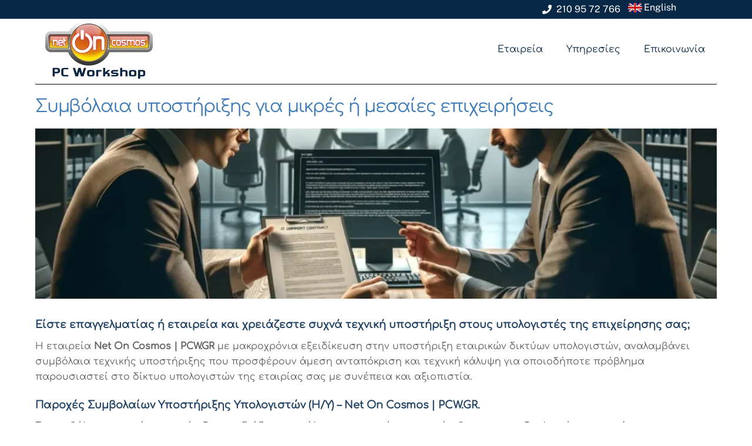

--- FILE ---
content_type: text/html; charset=UTF-8
request_url: https://www.pcw.gr/symvolaia-ypostirixis/
body_size: 15447
content:
<!DOCTYPE html>
		<html lang="el">
			<head>
										<meta name="viewport" content="width=device-width, initial-scale=1">
						        <meta charset="UTF-8">
        <meta name="viewport" content="width=device-width, initial-scale=1, minimum-scale=1">
        <style id="tb_inline_styles" data-no-optimize="1">.tb_animation_on{overflow-x:hidden}.themify_builder .wow{visibility:hidden;animation-fill-mode:both}[data-tf-animation]{will-change:transform,opacity,visibility}.themify_builder .tf_lax_done{transition-duration:.8s;transition-timing-function:cubic-bezier(.165,.84,.44,1)}[data-sticky-active].tb_sticky_scroll_active{z-index:1}[data-sticky-active].tb_sticky_scroll_active .hide-on-stick{display:none}@media(min-width:1025px){.hide-desktop{width:0!important;height:0!important;padding:0!important;visibility:hidden!important;margin:0!important;display:table-column!important;background:0!important;content-visibility:hidden;overflow:hidden!important}}@media(min-width:769px) and (max-width:1024px){.hide-tablet_landscape{width:0!important;height:0!important;padding:0!important;visibility:hidden!important;margin:0!important;display:table-column!important;background:0!important;content-visibility:hidden;overflow:hidden!important}}@media(min-width:681px) and (max-width:768px){.hide-tablet{width:0!important;height:0!important;padding:0!important;visibility:hidden!important;margin:0!important;display:table-column!important;background:0!important;content-visibility:hidden;overflow:hidden!important}}@media(max-width:680px){.hide-mobile{width:0!important;height:0!important;padding:0!important;visibility:hidden!important;margin:0!important;display:table-column!important;background:0!important;content-visibility:hidden;overflow:hidden!important}}@media(max-width:768px){div.module-gallery-grid{--galn:var(--galt)}}@media(max-width:680px){
				.themify_map.tf_map_loaded{width:100%!important}
				.ui.builder_button,.ui.nav li a{padding:.525em 1.15em}
				.fullheight>.row_inner:not(.tb_col_count_1){min-height:0}
				div.module-gallery-grid{--galn:var(--galm);gap:8px}
			}</style><noscript><style>.themify_builder .wow,.wow .tf_lazy{visibility:visible!important}</style></noscript>        <style id="tf_lazy_common" data-no-optimize="1">
                        img{
                max-width:100%;
                height:auto
            }
                        			:where(.tf_in_flx,.tf_flx){display:inline-flex;flex-wrap:wrap;place-items:center}
            .tf_fa,:is(em,i) tf-lottie{display:inline-block;vertical-align:middle}:is(em,i) tf-lottie{width:1.5em;height:1.5em}.tf_fa{width:1em;height:1em;stroke-width:0;stroke:currentColor;overflow:visible;fill:currentColor;pointer-events:none;text-rendering:optimizeSpeed;buffered-rendering:static}#tf_svg symbol{overflow:visible}:where(.tf_lazy){position:relative;visibility:visible;display:block;opacity:.3}.wow .tf_lazy:not(.tf_swiper-slide){visibility:hidden;opacity:1}div.tf_audio_lazy audio{visibility:hidden;height:0;display:inline}.mejs-container{visibility:visible}.tf_iframe_lazy{transition:opacity .3s ease-in-out;min-height:10px}:where(.tf_flx),.tf_swiper-wrapper{display:flex}.tf_swiper-slide{flex-shrink:0;opacity:0;width:100%;height:100%}.tf_swiper-wrapper{content-visibility:auto}.tf_swiper-wrapper>br,.tf_lazy.tf_swiper-wrapper .tf_lazy:after,.tf_lazy.tf_swiper-wrapper .tf_lazy:before{display:none}.tf_lazy:after,.tf_lazy:before{content:'';display:inline-block;position:absolute;width:10px!important;height:10px!important;margin:0 3px;top:50%!important;inset-inline:auto 50%!important;border-radius:100%;background-color:currentColor;visibility:visible;animation:tf-hrz-loader infinite .75s cubic-bezier(.2,.68,.18,1.08)}.tf_lazy:after{width:6px!important;height:6px!important;inset-inline:50% auto!important;margin-top:3px;animation-delay:-.4s}@keyframes tf-hrz-loader{0%,100%{transform:scale(1);opacity:1}50%{transform:scale(.1);opacity:.6}}.tf_lazy_lightbox{position:fixed;background:rgba(11,11,11,.8);color:#ccc;top:0;left:0;display:flex;align-items:center;justify-content:center;z-index:999}.tf_lazy_lightbox .tf_lazy:after,.tf_lazy_lightbox .tf_lazy:before{background:#fff}.tf_vd_lazy,tf-lottie{display:flex;flex-wrap:wrap}tf-lottie{aspect-ratio:1.777}.tf_w.tf_vd_lazy video{width:100%;height:auto;position:static;object-fit:cover}
        </style>
        <link type="image/png" href="https://www.pcw.gr/wp-content/uploads/2024/03/NOC-Favicon-No-Background.png" rel="apple-touch-icon" /><link type="image/png" href="https://www.pcw.gr/wp-content/uploads/2024/03/NOC-Favicon-No-Background.png" rel="icon" /><meta name='robots' content='index, follow, max-image-preview:large, max-snippet:-1, max-video-preview:-1' />
<script id="cookieyes" type="text/javascript" src="https://cdn-cookieyes.com/client_data/2892624c80bce5e5ce8768cd/script.js"></script>
<!-- Google Tag Manager for WordPress by gtm4wp.com -->
<script data-cfasync="false" data-pagespeed-no-defer>
	var gtm4wp_datalayer_name = "dataLayer";
	var dataLayer = dataLayer || [];
</script>
<!-- End Google Tag Manager for WordPress by gtm4wp.com -->
	<!-- This site is optimized with the Yoast SEO plugin v26.1.1 - https://yoast.com/wordpress/plugins/seo/ -->
	<title>Συμβόλαια υποστήριξης για μικρές ή μεσαίες επιχειρήσεις - Net On Cosmos - PC Workshop | PCW.GR</title>
	<meta name="description" content="Είστε επαγγελματίας ή εταιρεία και θέλετε συμβόλαιο τεχνικής υποστήριξης για τους υπολογιστές της επιχείρησης σας; Η εταιρεία Net On Cosmos | PCW.GR αναλαμβάνει συμβόλαια τεχνικής υποστήριξης υπολογιστών σε επιχειρήσεις." />
	<link rel="canonical" href="https://www.pcw.gr/symvolaia-ypostirixis/" />
	<meta property="og:locale" content="el_GR" />
	<meta property="og:type" content="article" />
	<meta property="og:title" content="Συμβόλαια υποστήριξης για μικρές ή μεσαίες επιχειρήσεις - Net On Cosmos - PC Workshop | PCW.GR" />
	<meta property="og:description" content="Είστε επαγγελματίας ή εταιρεία και θέλετε συμβόλαιο τεχνικής υποστήριξης για τους υπολογιστές της επιχείρησης σας; Η εταιρεία Net On Cosmos | PCW.GR αναλαμβάνει συμβόλαια τεχνικής υποστήριξης υπολογιστών σε επιχειρήσεις." />
	<meta property="og:url" content="https://www.pcw.gr/symvolaia-ypostirixis/" />
	<meta property="og:site_name" content="Net On Cosmos - PC Workshop | PCW.GR" />
	<meta property="article:modified_time" content="2024-03-08T12:55:40+00:00" />
	<meta property="og:image" content="https://www.pcw.gr/wp-content/uploads/2024/03/it-support-contracts-1-1.webp" />
	<meta property="og:image:width" content="1526" />
	<meta property="og:image:height" content="878" />
	<meta property="og:image:type" content="image/webp" />
	<meta name="twitter:card" content="summary_large_image" />
	<meta name="twitter:label1" content="Est. reading time" />
	<meta name="twitter:data1" content="1 λεπτό" />
	<script type="application/ld+json" class="yoast-schema-graph">{"@context":"https://schema.org","@graph":[{"@type":"WebPage","@id":"https://www.pcw.gr/symvolaia-ypostirixis/","url":"https://www.pcw.gr/symvolaia-ypostirixis/","name":"Συμβόλαια υποστήριξης για μικρές ή μεσαίες επιχειρήσεις - Net On Cosmos - PC Workshop | PCW.GR","isPartOf":{"@id":"https://www.pcw.gr/#website"},"primaryImageOfPage":{"@id":"https://www.pcw.gr/symvolaia-ypostirixis/#primaryimage"},"image":{"@id":"https://www.pcw.gr/symvolaia-ypostirixis/#primaryimage"},"thumbnailUrl":"https://www.pcw.gr/wp-content/uploads/2024/03/it-support-contracts-1-1.webp","datePublished":"2015-10-05T13:24:42+00:00","dateModified":"2024-03-08T12:55:40+00:00","description":"Είστε επαγγελματίας ή εταιρεία και θέλετε συμβόλαιο τεχνικής υποστήριξης για τους υπολογιστές της επιχείρησης σας; Η εταιρεία Net On Cosmos | PCW.GR αναλαμβάνει συμβόλαια τεχνικής υποστήριξης υπολογιστών σε επιχειρήσεις.","breadcrumb":{"@id":"https://www.pcw.gr/symvolaia-ypostirixis/#breadcrumb"},"inLanguage":"el","potentialAction":[{"@type":"ReadAction","target":["https://www.pcw.gr/symvolaia-ypostirixis/"]}]},{"@type":"ImageObject","inLanguage":"el","@id":"https://www.pcw.gr/symvolaia-ypostirixis/#primaryimage","url":"https://www.pcw.gr/wp-content/uploads/2024/03/it-support-contracts-1-1.webp","contentUrl":"https://www.pcw.gr/wp-content/uploads/2024/03/it-support-contracts-1-1.webp","width":1526,"height":878,"caption":"Computer Support Contracts"},{"@type":"BreadcrumbList","@id":"https://www.pcw.gr/symvolaia-ypostirixis/#breadcrumb","itemListElement":[{"@type":"ListItem","position":1,"name":"Home","item":"https://www.pcw.gr/"},{"@type":"ListItem","position":2,"name":"Συμβόλαια υποστήριξης για μικρές ή μεσαίες επιχειρήσεις"}]},{"@type":"WebSite","@id":"https://www.pcw.gr/#website","url":"https://www.pcw.gr/","name":"Net On Cosmos - PC Workshop | PCW.GR","description":"ΤΕΧΝΙΚΗ ΥΠΟΣΤΗΡΙΞΗ &amp; ΕΠΙΣΚΕΥΕΣ ΥΠΟΛΟΓΙΣΤΩΝ ΚΑΛΛΙΘΕΑ","publisher":{"@id":"https://www.pcw.gr/#organization"},"potentialAction":[{"@type":"SearchAction","target":{"@type":"EntryPoint","urlTemplate":"https://www.pcw.gr/?s={search_term_string}"},"query-input":{"@type":"PropertyValueSpecification","valueRequired":true,"valueName":"search_term_string"}}],"inLanguage":"el"},{"@type":"Organization","@id":"https://www.pcw.gr/#organization","name":"Net On Cosmos - PC Workshop | PCW.GR","url":"https://www.pcw.gr/","logo":{"@type":"ImageObject","inLanguage":"el","@id":"https://www.pcw.gr/#/schema/logo/image/","url":"https://www.pcw.gr/wp-content/uploads/2024/02/Net_On_Cosmos_PC_Workshop_183x100.png","contentUrl":"https://www.pcw.gr/wp-content/uploads/2024/02/Net_On_Cosmos_PC_Workshop_183x100.png","width":183,"height":100,"caption":"Net On Cosmos - PC Workshop | PCW.GR"},"image":{"@id":"https://www.pcw.gr/#/schema/logo/image/"}}]}</script>
	<!-- / Yoast SEO plugin. -->


<link rel="alternate" type="application/rss+xml" title="Ροή RSS &raquo; Net On Cosmos - PC Workshop | PCW.GR" href="https://www.pcw.gr/feed/" />
<link rel="alternate" type="application/rss+xml" title="Ροή Σχολίων &raquo; Net On Cosmos - PC Workshop | PCW.GR" href="https://www.pcw.gr/comments/feed/" />
<link rel="alternate" title="oEmbed (JSON)" type="application/json+oembed" href="https://www.pcw.gr/wp-json/oembed/1.0/embed?url=https%3A%2F%2Fwww.pcw.gr%2Fsymvolaia-ypostirixis%2F" />
<link rel="alternate" title="oEmbed (XML)" type="text/xml+oembed" href="https://www.pcw.gr/wp-json/oembed/1.0/embed?url=https%3A%2F%2Fwww.pcw.gr%2Fsymvolaia-ypostirixis%2F&#038;format=xml" />
<style id='wp-img-auto-sizes-contain-inline-css'>
img:is([sizes=auto i],[sizes^="auto," i]){contain-intrinsic-size:3000px 1500px}
/*# sourceURL=wp-img-auto-sizes-contain-inline-css */
</style>
<link rel="preload" href="https://www.pcw.gr/wp-content/plugins/litespeed-cache/assets/css/litespeed-dummy.css?ver=6.9" as="style">
<script src="https://www.pcw.gr/wp-includes/js/jquery/jquery.min.js?ver=3.7.1" id="jquery-core-js"></script>
<link rel="https://api.w.org/" href="https://www.pcw.gr/wp-json/" /><link rel="alternate" title="JSON" type="application/json" href="https://www.pcw.gr/wp-json/wp/v2/pages/92" /><link rel="EditURI" type="application/rsd+xml" title="RSD" href="https://www.pcw.gr/xmlrpc.php?rsd" />
<meta name="generator" content="WordPress 6.9" />
<link rel='shortlink' href='https://www.pcw.gr/?p=92' />
<meta name="ti-site-data" content="eyJyIjoiMTowITc6MCEzMDowIiwibyI6Imh0dHBzOlwvXC93d3cucGN3LmdyXC93cC1hZG1pblwvYWRtaW4tYWpheC5waHA/YWN0aW9uPXRpX29ubGluZV91c2Vyc19nb29nbGUmcD0lMkZzeW12b2xhaWEteXBvc3Rpcml4aXMlMkYifQ==" />
<!-- Google Tag Manager for WordPress by gtm4wp.com -->
<!-- GTM Container placement set to automatic -->
<script data-cfasync="false" data-pagespeed-no-defer>
	var dataLayer_content = {"pagePostType":"page","pagePostType2":"single-page","pagePostAuthor":"admin"};
	dataLayer.push( dataLayer_content );
</script>
<script data-cfasync="false" data-pagespeed-no-defer>
(function(w,d,s,l,i){w[l]=w[l]||[];w[l].push({'gtm.start':
new Date().getTime(),event:'gtm.js'});var f=d.getElementsByTagName(s)[0],
j=d.createElement(s),dl=l!='dataLayer'?'&l='+l:'';j.async=true;j.src=
'//www.googletagmanager.com/gtm.js?id='+i+dl;f.parentNode.insertBefore(j,f);
})(window,document,'script','dataLayer','GTM-5PZP9GCQ');
</script>
<!-- End Google Tag Manager for WordPress by gtm4wp.com -->
	<style>
	@keyframes themifyAnimatedBG{
		0%{background-color:#33baab}100%{background-color:#e33b9e}50%{background-color:#4961d7}33.3%{background-color:#2ea85c}25%{background-color:#2bb8ed}20%{background-color:#dd5135}
	}
	.module_row.animated-bg{
		animation:themifyAnimatedBG 30000ms infinite alternate
	}
	</style>
	<link rel="prefetch" href="https://www.pcw.gr/wp-content/themes/themify-ultra/js/themify-script.js?ver=7.5.8" as="script" fetchpriority="low"><link rel="prefetch" href="https://www.pcw.gr/wp-content/themes/themify-ultra/themify/js/modules/themify-sidemenu.js?ver=7.6.2" as="script" fetchpriority="low"><link rel="prefetch" href="https://www.pcw.gr/wp-content/themes/themify-ultra/themify/themify-builder/js/modules/menu.js?ver=7.6.2" as="script" fetchpriority="low"><link rel="preload" href="https://www.pcw.gr/wp-content/themes/themify-ultra/themify/themify-builder/js/themify-builder-script.js?ver=7.6.2" as="script" fetchpriority="low"><style id="tf_gf_fonts_style">@font-face{font-family:'Comfortaa';font-display:swap;src:url(https://fonts.gstatic.com/s/comfortaa/v46/1Pt_g8LJRfWJmhDAuUsSQamb1W0lwk4S4WjMDr4fIA9c.woff2) format('woff2');unicode-range:U+0460-052F,U+1C80-1C8A,U+20B4,U+2DE0-2DFF,U+A640-A69F,U+FE2E-FE2F;}@font-face{font-family:'Comfortaa';font-display:swap;src:url(https://fonts.gstatic.com/s/comfortaa/v46/1Pt_g8LJRfWJmhDAuUsSQamb1W0lwk4S4WjMDrcfIA9c.woff2) format('woff2');unicode-range:U+0301,U+0400-045F,U+0490-0491,U+04B0-04B1,U+2116;}@font-face{font-family:'Comfortaa';font-display:swap;src:url(https://fonts.gstatic.com/s/comfortaa/v46/1Pt_g8LJRfWJmhDAuUsSQamb1W0lwk4S4WjMDrAfIA9c.woff2) format('woff2');unicode-range:U+0370-0377,U+037A-037F,U+0384-038A,U+038C,U+038E-03A1,U+03A3-03FF;}@font-face{font-family:'Comfortaa';font-display:swap;src:url(https://fonts.gstatic.com/s/comfortaa/v46/1Pt_g8LJRfWJmhDAuUsSQamb1W0lwk4S4WjMDrwfIA9c.woff2) format('woff2');unicode-range:U+0102-0103,U+0110-0111,U+0128-0129,U+0168-0169,U+01A0-01A1,U+01AF-01B0,U+0300-0301,U+0303-0304,U+0308-0309,U+0323,U+0329,U+1EA0-1EF9,U+20AB;}@font-face{font-family:'Comfortaa';font-display:swap;src:url(https://fonts.gstatic.com/s/comfortaa/v46/1Pt_g8LJRfWJmhDAuUsSQamb1W0lwk4S4WjMDr0fIA9c.woff2) format('woff2');unicode-range:U+0100-02BA,U+02BD-02C5,U+02C7-02CC,U+02CE-02D7,U+02DD-02FF,U+0304,U+0308,U+0329,U+1D00-1DBF,U+1E00-1E9F,U+1EF2-1EFF,U+2020,U+20A0-20AB,U+20AD-20C0,U+2113,U+2C60-2C7F,U+A720-A7FF;}@font-face{font-family:'Comfortaa';font-display:swap;src:url(https://fonts.gstatic.com/s/comfortaa/v46/1Pt_g8LJRfWJmhDAuUsSQamb1W0lwk4S4WjMDrMfIA.woff2) format('woff2');unicode-range:U+0000-00FF,U+0131,U+0152-0153,U+02BB-02BC,U+02C6,U+02DA,U+02DC,U+0304,U+0308,U+0329,U+2000-206F,U+20AC,U+2122,U+2191,U+2193,U+2212,U+2215,U+FEFF,U+FFFD;}@font-face{font-family:'Cormorant Garamond';font-style:italic;font-display:swap;src:url(https://fonts.gstatic.com/s/cormorantgaramond/v20/co3ZmX5slCNuHLi8bLeY9MK7whWMhyjYrEtFmSq17w.woff2) format('woff2');unicode-range:U+0460-052F,U+1C80-1C8A,U+20B4,U+2DE0-2DFF,U+A640-A69F,U+FE2E-FE2F;}@font-face{font-family:'Cormorant Garamond';font-style:italic;font-display:swap;src:url(https://fonts.gstatic.com/s/cormorantgaramond/v20/co3ZmX5slCNuHLi8bLeY9MK7whWMhyjYrEtMmSq17w.woff2) format('woff2');unicode-range:U+0301,U+0400-045F,U+0490-0491,U+04B0-04B1,U+2116;}@font-face{font-family:'Cormorant Garamond';font-style:italic;font-display:swap;src:url(https://fonts.gstatic.com/s/cormorantgaramond/v20/co3ZmX5slCNuHLi8bLeY9MK7whWMhyjYrEtHmSq17w.woff2) format('woff2');unicode-range:U+0102-0103,U+0110-0111,U+0128-0129,U+0168-0169,U+01A0-01A1,U+01AF-01B0,U+0300-0301,U+0303-0304,U+0308-0309,U+0323,U+0329,U+1EA0-1EF9,U+20AB;}@font-face{font-family:'Cormorant Garamond';font-style:italic;font-display:swap;src:url(https://fonts.gstatic.com/s/cormorantgaramond/v20/co3ZmX5slCNuHLi8bLeY9MK7whWMhyjYrEtGmSq17w.woff2) format('woff2');unicode-range:U+0100-02BA,U+02BD-02C5,U+02C7-02CC,U+02CE-02D7,U+02DD-02FF,U+0304,U+0308,U+0329,U+1D00-1DBF,U+1E00-1E9F,U+1EF2-1EFF,U+2020,U+20A0-20AB,U+20AD-20C0,U+2113,U+2C60-2C7F,U+A720-A7FF;}@font-face{font-family:'Cormorant Garamond';font-style:italic;font-display:swap;src:url(https://fonts.gstatic.com/s/cormorantgaramond/v20/co3ZmX5slCNuHLi8bLeY9MK7whWMhyjYrEtImSo.woff2) format('woff2');unicode-range:U+0000-00FF,U+0131,U+0152-0153,U+02BB-02BC,U+02C6,U+02DA,U+02DC,U+0304,U+0308,U+0329,U+2000-206F,U+20AC,U+2122,U+2191,U+2193,U+2212,U+2215,U+FEFF,U+FFFD;}@font-face{font-family:'Cormorant Garamond';font-style:italic;font-weight:600;font-display:swap;src:url(https://fonts.gstatic.com/s/cormorantgaramond/v20/co3ZmX5slCNuHLi8bLeY9MK7whWMhyjYrEtFmSq17w.woff2) format('woff2');unicode-range:U+0460-052F,U+1C80-1C8A,U+20B4,U+2DE0-2DFF,U+A640-A69F,U+FE2E-FE2F;}@font-face{font-family:'Cormorant Garamond';font-style:italic;font-weight:600;font-display:swap;src:url(https://fonts.gstatic.com/s/cormorantgaramond/v20/co3ZmX5slCNuHLi8bLeY9MK7whWMhyjYrEtMmSq17w.woff2) format('woff2');unicode-range:U+0301,U+0400-045F,U+0490-0491,U+04B0-04B1,U+2116;}@font-face{font-family:'Cormorant Garamond';font-style:italic;font-weight:600;font-display:swap;src:url(https://fonts.gstatic.com/s/cormorantgaramond/v20/co3ZmX5slCNuHLi8bLeY9MK7whWMhyjYrEtHmSq17w.woff2) format('woff2');unicode-range:U+0102-0103,U+0110-0111,U+0128-0129,U+0168-0169,U+01A0-01A1,U+01AF-01B0,U+0300-0301,U+0303-0304,U+0308-0309,U+0323,U+0329,U+1EA0-1EF9,U+20AB;}@font-face{font-family:'Cormorant Garamond';font-style:italic;font-weight:600;font-display:swap;src:url(https://fonts.gstatic.com/s/cormorantgaramond/v20/co3ZmX5slCNuHLi8bLeY9MK7whWMhyjYrEtGmSq17w.woff2) format('woff2');unicode-range:U+0100-02BA,U+02BD-02C5,U+02C7-02CC,U+02CE-02D7,U+02DD-02FF,U+0304,U+0308,U+0329,U+1D00-1DBF,U+1E00-1E9F,U+1EF2-1EFF,U+2020,U+20A0-20AB,U+20AD-20C0,U+2113,U+2C60-2C7F,U+A720-A7FF;}@font-face{font-family:'Cormorant Garamond';font-style:italic;font-weight:600;font-display:swap;src:url(https://fonts.gstatic.com/s/cormorantgaramond/v20/co3ZmX5slCNuHLi8bLeY9MK7whWMhyjYrEtImSo.woff2) format('woff2');unicode-range:U+0000-00FF,U+0131,U+0152-0153,U+02BB-02BC,U+02C6,U+02DA,U+02DC,U+0304,U+0308,U+0329,U+2000-206F,U+20AC,U+2122,U+2191,U+2193,U+2212,U+2215,U+FEFF,U+FFFD;}@font-face{font-family:'Cormorant Garamond';font-style:italic;font-weight:700;font-display:swap;src:url(https://fonts.gstatic.com/s/cormorantgaramond/v20/co3ZmX5slCNuHLi8bLeY9MK7whWMhyjYrEtFmSq17w.woff2) format('woff2');unicode-range:U+0460-052F,U+1C80-1C8A,U+20B4,U+2DE0-2DFF,U+A640-A69F,U+FE2E-FE2F;}@font-face{font-family:'Cormorant Garamond';font-style:italic;font-weight:700;font-display:swap;src:url(https://fonts.gstatic.com/s/cormorantgaramond/v20/co3ZmX5slCNuHLi8bLeY9MK7whWMhyjYrEtMmSq17w.woff2) format('woff2');unicode-range:U+0301,U+0400-045F,U+0490-0491,U+04B0-04B1,U+2116;}@font-face{font-family:'Cormorant Garamond';font-style:italic;font-weight:700;font-display:swap;src:url(https://fonts.gstatic.com/s/cormorantgaramond/v20/co3ZmX5slCNuHLi8bLeY9MK7whWMhyjYrEtHmSq17w.woff2) format('woff2');unicode-range:U+0102-0103,U+0110-0111,U+0128-0129,U+0168-0169,U+01A0-01A1,U+01AF-01B0,U+0300-0301,U+0303-0304,U+0308-0309,U+0323,U+0329,U+1EA0-1EF9,U+20AB;}@font-face{font-family:'Cormorant Garamond';font-style:italic;font-weight:700;font-display:swap;src:url(https://fonts.gstatic.com/s/cormorantgaramond/v20/co3ZmX5slCNuHLi8bLeY9MK7whWMhyjYrEtGmSq17w.woff2) format('woff2');unicode-range:U+0100-02BA,U+02BD-02C5,U+02C7-02CC,U+02CE-02D7,U+02DD-02FF,U+0304,U+0308,U+0329,U+1D00-1DBF,U+1E00-1E9F,U+1EF2-1EFF,U+2020,U+20A0-20AB,U+20AD-20C0,U+2113,U+2C60-2C7F,U+A720-A7FF;}@font-face{font-family:'Cormorant Garamond';font-style:italic;font-weight:700;font-display:swap;src:url(https://fonts.gstatic.com/s/cormorantgaramond/v20/co3ZmX5slCNuHLi8bLeY9MK7whWMhyjYrEtImSo.woff2) format('woff2');unicode-range:U+0000-00FF,U+0131,U+0152-0153,U+02BB-02BC,U+02C6,U+02DA,U+02DC,U+0304,U+0308,U+0329,U+2000-206F,U+20AC,U+2122,U+2191,U+2193,U+2212,U+2215,U+FEFF,U+FFFD;}@font-face{font-family:'Cormorant Garamond';font-display:swap;src:url(https://fonts.gstatic.com/s/cormorantgaramond/v20/co3bmX5slCNuHLi8bLeY9MK7whWMhyjYpHtKgS4.woff2) format('woff2');unicode-range:U+0460-052F,U+1C80-1C8A,U+20B4,U+2DE0-2DFF,U+A640-A69F,U+FE2E-FE2F;}@font-face{font-family:'Cormorant Garamond';font-display:swap;src:url(https://fonts.gstatic.com/s/cormorantgaramond/v20/co3bmX5slCNuHLi8bLeY9MK7whWMhyjYrXtKgS4.woff2) format('woff2');unicode-range:U+0301,U+0400-045F,U+0490-0491,U+04B0-04B1,U+2116;}@font-face{font-family:'Cormorant Garamond';font-display:swap;src:url(https://fonts.gstatic.com/s/cormorantgaramond/v20/co3bmX5slCNuHLi8bLeY9MK7whWMhyjYpntKgS4.woff2) format('woff2');unicode-range:U+0102-0103,U+0110-0111,U+0128-0129,U+0168-0169,U+01A0-01A1,U+01AF-01B0,U+0300-0301,U+0303-0304,U+0308-0309,U+0323,U+0329,U+1EA0-1EF9,U+20AB;}@font-face{font-family:'Cormorant Garamond';font-display:swap;src:url(https://fonts.gstatic.com/s/cormorantgaramond/v20/co3bmX5slCNuHLi8bLeY9MK7whWMhyjYp3tKgS4.woff2) format('woff2');unicode-range:U+0100-02BA,U+02BD-02C5,U+02C7-02CC,U+02CE-02D7,U+02DD-02FF,U+0304,U+0308,U+0329,U+1D00-1DBF,U+1E00-1E9F,U+1EF2-1EFF,U+2020,U+20A0-20AB,U+20AD-20C0,U+2113,U+2C60-2C7F,U+A720-A7FF;}@font-face{font-family:'Cormorant Garamond';font-display:swap;src:url(https://fonts.gstatic.com/s/cormorantgaramond/v20/co3bmX5slCNuHLi8bLeY9MK7whWMhyjYqXtK.woff2) format('woff2');unicode-range:U+0000-00FF,U+0131,U+0152-0153,U+02BB-02BC,U+02C6,U+02DA,U+02DC,U+0304,U+0308,U+0329,U+2000-206F,U+20AC,U+2122,U+2191,U+2193,U+2212,U+2215,U+FEFF,U+FFFD;}@font-face{font-family:'Cormorant Garamond';font-weight:600;font-display:swap;src:url(https://fonts.gstatic.com/s/cormorantgaramond/v20/co3bmX5slCNuHLi8bLeY9MK7whWMhyjYpHtKgS4.woff2) format('woff2');unicode-range:U+0460-052F,U+1C80-1C8A,U+20B4,U+2DE0-2DFF,U+A640-A69F,U+FE2E-FE2F;}@font-face{font-family:'Cormorant Garamond';font-weight:600;font-display:swap;src:url(https://fonts.gstatic.com/s/cormorantgaramond/v20/co3bmX5slCNuHLi8bLeY9MK7whWMhyjYrXtKgS4.woff2) format('woff2');unicode-range:U+0301,U+0400-045F,U+0490-0491,U+04B0-04B1,U+2116;}@font-face{font-family:'Cormorant Garamond';font-weight:600;font-display:swap;src:url(https://fonts.gstatic.com/s/cormorantgaramond/v20/co3bmX5slCNuHLi8bLeY9MK7whWMhyjYpntKgS4.woff2) format('woff2');unicode-range:U+0102-0103,U+0110-0111,U+0128-0129,U+0168-0169,U+01A0-01A1,U+01AF-01B0,U+0300-0301,U+0303-0304,U+0308-0309,U+0323,U+0329,U+1EA0-1EF9,U+20AB;}@font-face{font-family:'Cormorant Garamond';font-weight:600;font-display:swap;src:url(https://fonts.gstatic.com/s/cormorantgaramond/v20/co3bmX5slCNuHLi8bLeY9MK7whWMhyjYp3tKgS4.woff2) format('woff2');unicode-range:U+0100-02BA,U+02BD-02C5,U+02C7-02CC,U+02CE-02D7,U+02DD-02FF,U+0304,U+0308,U+0329,U+1D00-1DBF,U+1E00-1E9F,U+1EF2-1EFF,U+2020,U+20A0-20AB,U+20AD-20C0,U+2113,U+2C60-2C7F,U+A720-A7FF;}@font-face{font-family:'Cormorant Garamond';font-weight:600;font-display:swap;src:url(https://fonts.gstatic.com/s/cormorantgaramond/v20/co3bmX5slCNuHLi8bLeY9MK7whWMhyjYqXtK.woff2) format('woff2');unicode-range:U+0000-00FF,U+0131,U+0152-0153,U+02BB-02BC,U+02C6,U+02DA,U+02DC,U+0304,U+0308,U+0329,U+2000-206F,U+20AC,U+2122,U+2191,U+2193,U+2212,U+2215,U+FEFF,U+FFFD;}@font-face{font-family:'Cormorant Garamond';font-weight:700;font-display:swap;src:url(https://fonts.gstatic.com/s/cormorantgaramond/v20/co3bmX5slCNuHLi8bLeY9MK7whWMhyjYpHtKgS4.woff2) format('woff2');unicode-range:U+0460-052F,U+1C80-1C8A,U+20B4,U+2DE0-2DFF,U+A640-A69F,U+FE2E-FE2F;}@font-face{font-family:'Cormorant Garamond';font-weight:700;font-display:swap;src:url(https://fonts.gstatic.com/s/cormorantgaramond/v20/co3bmX5slCNuHLi8bLeY9MK7whWMhyjYrXtKgS4.woff2) format('woff2');unicode-range:U+0301,U+0400-045F,U+0490-0491,U+04B0-04B1,U+2116;}@font-face{font-family:'Cormorant Garamond';font-weight:700;font-display:swap;src:url(https://fonts.gstatic.com/s/cormorantgaramond/v20/co3bmX5slCNuHLi8bLeY9MK7whWMhyjYpntKgS4.woff2) format('woff2');unicode-range:U+0102-0103,U+0110-0111,U+0128-0129,U+0168-0169,U+01A0-01A1,U+01AF-01B0,U+0300-0301,U+0303-0304,U+0308-0309,U+0323,U+0329,U+1EA0-1EF9,U+20AB;}@font-face{font-family:'Cormorant Garamond';font-weight:700;font-display:swap;src:url(https://fonts.gstatic.com/s/cormorantgaramond/v20/co3bmX5slCNuHLi8bLeY9MK7whWMhyjYp3tKgS4.woff2) format('woff2');unicode-range:U+0100-02BA,U+02BD-02C5,U+02C7-02CC,U+02CE-02D7,U+02DD-02FF,U+0304,U+0308,U+0329,U+1D00-1DBF,U+1E00-1E9F,U+1EF2-1EFF,U+2020,U+20A0-20AB,U+20AD-20C0,U+2113,U+2C60-2C7F,U+A720-A7FF;}@font-face{font-family:'Cormorant Garamond';font-weight:700;font-display:swap;src:url(https://fonts.gstatic.com/s/cormorantgaramond/v20/co3bmX5slCNuHLi8bLeY9MK7whWMhyjYqXtK.woff2) format('woff2');unicode-range:U+0000-00FF,U+0131,U+0152-0153,U+02BB-02BC,U+02C6,U+02DA,U+02DC,U+0304,U+0308,U+0329,U+2000-206F,U+20AC,U+2122,U+2191,U+2193,U+2212,U+2215,U+FEFF,U+FFFD;}@font-face{font-family:'Exo';font-style:italic;font-weight:200;font-display:swap;src:url(https://fonts.gstatic.com/s/exo/v24/4UaMrEtFpBISdk6u0Dfe5g.woff2) format('woff2');unicode-range:U+0102-0103,U+0110-0111,U+0128-0129,U+0168-0169,U+01A0-01A1,U+01AF-01B0,U+0300-0301,U+0303-0304,U+0308-0309,U+0323,U+0329,U+1EA0-1EF9,U+20AB;}@font-face{font-family:'Exo';font-style:italic;font-weight:200;font-display:swap;src:url(https://fonts.gstatic.com/s/exo/v24/4UaMrEtFpBISdk6v0Dfe5g.woff2) format('woff2');unicode-range:U+0100-02BA,U+02BD-02C5,U+02C7-02CC,U+02CE-02D7,U+02DD-02FF,U+0304,U+0308,U+0329,U+1D00-1DBF,U+1E00-1E9F,U+1EF2-1EFF,U+2020,U+20A0-20AB,U+20AD-20C0,U+2113,U+2C60-2C7F,U+A720-A7FF;}@font-face{font-family:'Exo';font-style:italic;font-weight:200;font-display:swap;src:url(https://fonts.gstatic.com/s/exo/v24/4UaMrEtFpBISdk6h0Dc.woff2) format('woff2');unicode-range:U+0000-00FF,U+0131,U+0152-0153,U+02BB-02BC,U+02C6,U+02DA,U+02DC,U+0304,U+0308,U+0329,U+2000-206F,U+20AC,U+2122,U+2191,U+2193,U+2212,U+2215,U+FEFF,U+FFFD;}@font-face{font-family:'Exo';font-style:italic;font-display:swap;src:url(https://fonts.gstatic.com/s/exo/v24/4UaMrEtFpBISdk6u0Dfe5g.woff2) format('woff2');unicode-range:U+0102-0103,U+0110-0111,U+0128-0129,U+0168-0169,U+01A0-01A1,U+01AF-01B0,U+0300-0301,U+0303-0304,U+0308-0309,U+0323,U+0329,U+1EA0-1EF9,U+20AB;}@font-face{font-family:'Exo';font-style:italic;font-display:swap;src:url(https://fonts.gstatic.com/s/exo/v24/4UaMrEtFpBISdk6v0Dfe5g.woff2) format('woff2');unicode-range:U+0100-02BA,U+02BD-02C5,U+02C7-02CC,U+02CE-02D7,U+02DD-02FF,U+0304,U+0308,U+0329,U+1D00-1DBF,U+1E00-1E9F,U+1EF2-1EFF,U+2020,U+20A0-20AB,U+20AD-20C0,U+2113,U+2C60-2C7F,U+A720-A7FF;}@font-face{font-family:'Exo';font-style:italic;font-display:swap;src:url(https://fonts.gstatic.com/s/exo/v24/4UaMrEtFpBISdk6h0Dc.woff2) format('woff2');unicode-range:U+0000-00FF,U+0131,U+0152-0153,U+02BB-02BC,U+02C6,U+02DA,U+02DC,U+0304,U+0308,U+0329,U+2000-206F,U+20AC,U+2122,U+2191,U+2193,U+2212,U+2215,U+FEFF,U+FFFD;}@font-face{font-family:'Exo';font-style:italic;font-weight:600;font-display:swap;src:url(https://fonts.gstatic.com/s/exo/v24/4UaMrEtFpBISdk6u0Dfe5g.woff2) format('woff2');unicode-range:U+0102-0103,U+0110-0111,U+0128-0129,U+0168-0169,U+01A0-01A1,U+01AF-01B0,U+0300-0301,U+0303-0304,U+0308-0309,U+0323,U+0329,U+1EA0-1EF9,U+20AB;}@font-face{font-family:'Exo';font-style:italic;font-weight:600;font-display:swap;src:url(https://fonts.gstatic.com/s/exo/v24/4UaMrEtFpBISdk6v0Dfe5g.woff2) format('woff2');unicode-range:U+0100-02BA,U+02BD-02C5,U+02C7-02CC,U+02CE-02D7,U+02DD-02FF,U+0304,U+0308,U+0329,U+1D00-1DBF,U+1E00-1E9F,U+1EF2-1EFF,U+2020,U+20A0-20AB,U+20AD-20C0,U+2113,U+2C60-2C7F,U+A720-A7FF;}@font-face{font-family:'Exo';font-style:italic;font-weight:600;font-display:swap;src:url(https://fonts.gstatic.com/s/exo/v24/4UaMrEtFpBISdk6h0Dc.woff2) format('woff2');unicode-range:U+0000-00FF,U+0131,U+0152-0153,U+02BB-02BC,U+02C6,U+02DA,U+02DC,U+0304,U+0308,U+0329,U+2000-206F,U+20AC,U+2122,U+2191,U+2193,U+2212,U+2215,U+FEFF,U+FFFD;}@font-face{font-family:'Exo';font-weight:200;font-display:swap;src:url(https://fonts.gstatic.com/s/exo/v24/4UaOrEtFpBISfH6jyDM.woff2) format('woff2');unicode-range:U+0102-0103,U+0110-0111,U+0128-0129,U+0168-0169,U+01A0-01A1,U+01AF-01B0,U+0300-0301,U+0303-0304,U+0308-0309,U+0323,U+0329,U+1EA0-1EF9,U+20AB;}@font-face{font-family:'Exo';font-weight:200;font-display:swap;src:url(https://fonts.gstatic.com/s/exo/v24/4UaOrEtFpBISfX6jyDM.woff2) format('woff2');unicode-range:U+0100-02BA,U+02BD-02C5,U+02C7-02CC,U+02CE-02D7,U+02DD-02FF,U+0304,U+0308,U+0329,U+1D00-1DBF,U+1E00-1E9F,U+1EF2-1EFF,U+2020,U+20A0-20AB,U+20AD-20C0,U+2113,U+2C60-2C7F,U+A720-A7FF;}@font-face{font-family:'Exo';font-weight:200;font-display:swap;src:url(https://fonts.gstatic.com/s/exo/v24/4UaOrEtFpBISc36j.woff2) format('woff2');unicode-range:U+0000-00FF,U+0131,U+0152-0153,U+02BB-02BC,U+02C6,U+02DA,U+02DC,U+0304,U+0308,U+0329,U+2000-206F,U+20AC,U+2122,U+2191,U+2193,U+2212,U+2215,U+FEFF,U+FFFD;}@font-face{font-family:'Exo';font-display:swap;src:url(https://fonts.gstatic.com/s/exo/v24/4UaOrEtFpBISfH6jyDM.woff2) format('woff2');unicode-range:U+0102-0103,U+0110-0111,U+0128-0129,U+0168-0169,U+01A0-01A1,U+01AF-01B0,U+0300-0301,U+0303-0304,U+0308-0309,U+0323,U+0329,U+1EA0-1EF9,U+20AB;}@font-face{font-family:'Exo';font-display:swap;src:url(https://fonts.gstatic.com/s/exo/v24/4UaOrEtFpBISfX6jyDM.woff2) format('woff2');unicode-range:U+0100-02BA,U+02BD-02C5,U+02C7-02CC,U+02CE-02D7,U+02DD-02FF,U+0304,U+0308,U+0329,U+1D00-1DBF,U+1E00-1E9F,U+1EF2-1EFF,U+2020,U+20A0-20AB,U+20AD-20C0,U+2113,U+2C60-2C7F,U+A720-A7FF;}@font-face{font-family:'Exo';font-display:swap;src:url(https://fonts.gstatic.com/s/exo/v24/4UaOrEtFpBISc36j.woff2) format('woff2');unicode-range:U+0000-00FF,U+0131,U+0152-0153,U+02BB-02BC,U+02C6,U+02DA,U+02DC,U+0304,U+0308,U+0329,U+2000-206F,U+20AC,U+2122,U+2191,U+2193,U+2212,U+2215,U+FEFF,U+FFFD;}@font-face{font-family:'Exo';font-weight:600;font-display:swap;src:url(https://fonts.gstatic.com/s/exo/v24/4UaOrEtFpBISfH6jyDM.woff2) format('woff2');unicode-range:U+0102-0103,U+0110-0111,U+0128-0129,U+0168-0169,U+01A0-01A1,U+01AF-01B0,U+0300-0301,U+0303-0304,U+0308-0309,U+0323,U+0329,U+1EA0-1EF9,U+20AB;}@font-face{font-family:'Exo';font-weight:600;font-display:swap;src:url(https://fonts.gstatic.com/s/exo/v24/4UaOrEtFpBISfX6jyDM.woff2) format('woff2');unicode-range:U+0100-02BA,U+02BD-02C5,U+02C7-02CC,U+02CE-02D7,U+02DD-02FF,U+0304,U+0308,U+0329,U+1D00-1DBF,U+1E00-1E9F,U+1EF2-1EFF,U+2020,U+20A0-20AB,U+20AD-20C0,U+2113,U+2C60-2C7F,U+A720-A7FF;}@font-face{font-family:'Exo';font-weight:600;font-display:swap;src:url(https://fonts.gstatic.com/s/exo/v24/4UaOrEtFpBISc36j.woff2) format('woff2');unicode-range:U+0000-00FF,U+0131,U+0152-0153,U+02BB-02BC,U+02C6,U+02DA,U+02DC,U+0304,U+0308,U+0329,U+2000-206F,U+20AC,U+2122,U+2191,U+2193,U+2212,U+2215,U+FEFF,U+FFFD;}@font-face{font-family:'Public Sans';font-style:italic;font-weight:300;font-display:swap;src:url(https://fonts.gstatic.com/s/publicsans/v20/ijwTs572Xtc6ZYQws9YVwnNDTJPax9k0.woff2) format('woff2');unicode-range:U+0102-0103,U+0110-0111,U+0128-0129,U+0168-0169,U+01A0-01A1,U+01AF-01B0,U+0300-0301,U+0303-0304,U+0308-0309,U+0323,U+0329,U+1EA0-1EF9,U+20AB;}@font-face{font-family:'Public Sans';font-style:italic;font-weight:300;font-display:swap;src:url(https://fonts.gstatic.com/s/publicsans/v20/ijwTs572Xtc6ZYQws9YVwnNDTJLax9k0.woff2) format('woff2');unicode-range:U+0100-02BA,U+02BD-02C5,U+02C7-02CC,U+02CE-02D7,U+02DD-02FF,U+0304,U+0308,U+0329,U+1D00-1DBF,U+1E00-1E9F,U+1EF2-1EFF,U+2020,U+20A0-20AB,U+20AD-20C0,U+2113,U+2C60-2C7F,U+A720-A7FF;}@font-face{font-family:'Public Sans';font-style:italic;font-weight:300;font-display:swap;src:url(https://fonts.gstatic.com/s/publicsans/v20/ijwTs572Xtc6ZYQws9YVwnNDTJzaxw.woff2) format('woff2');unicode-range:U+0000-00FF,U+0131,U+0152-0153,U+02BB-02BC,U+02C6,U+02DA,U+02DC,U+0304,U+0308,U+0329,U+2000-206F,U+20AC,U+2122,U+2191,U+2193,U+2212,U+2215,U+FEFF,U+FFFD;}@font-face{font-family:'Public Sans';font-style:italic;font-display:swap;src:url(https://fonts.gstatic.com/s/publicsans/v20/ijwTs572Xtc6ZYQws9YVwnNDTJPax9k0.woff2) format('woff2');unicode-range:U+0102-0103,U+0110-0111,U+0128-0129,U+0168-0169,U+01A0-01A1,U+01AF-01B0,U+0300-0301,U+0303-0304,U+0308-0309,U+0323,U+0329,U+1EA0-1EF9,U+20AB;}@font-face{font-family:'Public Sans';font-style:italic;font-display:swap;src:url(https://fonts.gstatic.com/s/publicsans/v20/ijwTs572Xtc6ZYQws9YVwnNDTJLax9k0.woff2) format('woff2');unicode-range:U+0100-02BA,U+02BD-02C5,U+02C7-02CC,U+02CE-02D7,U+02DD-02FF,U+0304,U+0308,U+0329,U+1D00-1DBF,U+1E00-1E9F,U+1EF2-1EFF,U+2020,U+20A0-20AB,U+20AD-20C0,U+2113,U+2C60-2C7F,U+A720-A7FF;}@font-face{font-family:'Public Sans';font-style:italic;font-display:swap;src:url(https://fonts.gstatic.com/s/publicsans/v20/ijwTs572Xtc6ZYQws9YVwnNDTJzaxw.woff2) format('woff2');unicode-range:U+0000-00FF,U+0131,U+0152-0153,U+02BB-02BC,U+02C6,U+02DA,U+02DC,U+0304,U+0308,U+0329,U+2000-206F,U+20AC,U+2122,U+2191,U+2193,U+2212,U+2215,U+FEFF,U+FFFD;}@font-face{font-family:'Public Sans';font-style:italic;font-weight:600;font-display:swap;src:url(https://fonts.gstatic.com/s/publicsans/v20/ijwTs572Xtc6ZYQws9YVwnNDTJPax9k0.woff2) format('woff2');unicode-range:U+0102-0103,U+0110-0111,U+0128-0129,U+0168-0169,U+01A0-01A1,U+01AF-01B0,U+0300-0301,U+0303-0304,U+0308-0309,U+0323,U+0329,U+1EA0-1EF9,U+20AB;}@font-face{font-family:'Public Sans';font-style:italic;font-weight:600;font-display:swap;src:url(https://fonts.gstatic.com/s/publicsans/v20/ijwTs572Xtc6ZYQws9YVwnNDTJLax9k0.woff2) format('woff2');unicode-range:U+0100-02BA,U+02BD-02C5,U+02C7-02CC,U+02CE-02D7,U+02DD-02FF,U+0304,U+0308,U+0329,U+1D00-1DBF,U+1E00-1E9F,U+1EF2-1EFF,U+2020,U+20A0-20AB,U+20AD-20C0,U+2113,U+2C60-2C7F,U+A720-A7FF;}@font-face{font-family:'Public Sans';font-style:italic;font-weight:600;font-display:swap;src:url(https://fonts.gstatic.com/s/publicsans/v20/ijwTs572Xtc6ZYQws9YVwnNDTJzaxw.woff2) format('woff2');unicode-range:U+0000-00FF,U+0131,U+0152-0153,U+02BB-02BC,U+02C6,U+02DA,U+02DC,U+0304,U+0308,U+0329,U+2000-206F,U+20AC,U+2122,U+2191,U+2193,U+2212,U+2215,U+FEFF,U+FFFD;}@font-face{font-family:'Public Sans';font-style:italic;font-weight:700;font-display:swap;src:url(https://fonts.gstatic.com/s/publicsans/v20/ijwTs572Xtc6ZYQws9YVwnNDTJPax9k0.woff2) format('woff2');unicode-range:U+0102-0103,U+0110-0111,U+0128-0129,U+0168-0169,U+01A0-01A1,U+01AF-01B0,U+0300-0301,U+0303-0304,U+0308-0309,U+0323,U+0329,U+1EA0-1EF9,U+20AB;}@font-face{font-family:'Public Sans';font-style:italic;font-weight:700;font-display:swap;src:url(https://fonts.gstatic.com/s/publicsans/v20/ijwTs572Xtc6ZYQws9YVwnNDTJLax9k0.woff2) format('woff2');unicode-range:U+0100-02BA,U+02BD-02C5,U+02C7-02CC,U+02CE-02D7,U+02DD-02FF,U+0304,U+0308,U+0329,U+1D00-1DBF,U+1E00-1E9F,U+1EF2-1EFF,U+2020,U+20A0-20AB,U+20AD-20C0,U+2113,U+2C60-2C7F,U+A720-A7FF;}@font-face{font-family:'Public Sans';font-style:italic;font-weight:700;font-display:swap;src:url(https://fonts.gstatic.com/s/publicsans/v20/ijwTs572Xtc6ZYQws9YVwnNDTJzaxw.woff2) format('woff2');unicode-range:U+0000-00FF,U+0131,U+0152-0153,U+02BB-02BC,U+02C6,U+02DA,U+02DC,U+0304,U+0308,U+0329,U+2000-206F,U+20AC,U+2122,U+2191,U+2193,U+2212,U+2215,U+FEFF,U+FFFD;}@font-face{font-family:'Public Sans';font-weight:300;font-display:swap;src:url(https://fonts.gstatic.com/s/publicsans/v20/ijwRs572Xtc6ZYQws9YVwnNJfJ7Cww.woff2) format('woff2');unicode-range:U+0102-0103,U+0110-0111,U+0128-0129,U+0168-0169,U+01A0-01A1,U+01AF-01B0,U+0300-0301,U+0303-0304,U+0308-0309,U+0323,U+0329,U+1EA0-1EF9,U+20AB;}@font-face{font-family:'Public Sans';font-weight:300;font-display:swap;src:url(https://fonts.gstatic.com/s/publicsans/v20/ijwRs572Xtc6ZYQws9YVwnNIfJ7Cww.woff2) format('woff2');unicode-range:U+0100-02BA,U+02BD-02C5,U+02C7-02CC,U+02CE-02D7,U+02DD-02FF,U+0304,U+0308,U+0329,U+1D00-1DBF,U+1E00-1E9F,U+1EF2-1EFF,U+2020,U+20A0-20AB,U+20AD-20C0,U+2113,U+2C60-2C7F,U+A720-A7FF;}@font-face{font-family:'Public Sans';font-weight:300;font-display:swap;src:url(https://fonts.gstatic.com/s/publicsans/v20/ijwRs572Xtc6ZYQws9YVwnNGfJ4.woff2) format('woff2');unicode-range:U+0000-00FF,U+0131,U+0152-0153,U+02BB-02BC,U+02C6,U+02DA,U+02DC,U+0304,U+0308,U+0329,U+2000-206F,U+20AC,U+2122,U+2191,U+2193,U+2212,U+2215,U+FEFF,U+FFFD;}@font-face{font-family:'Public Sans';font-display:swap;src:url(https://fonts.gstatic.com/s/publicsans/v20/ijwRs572Xtc6ZYQws9YVwnNJfJ7Cww.woff2) format('woff2');unicode-range:U+0102-0103,U+0110-0111,U+0128-0129,U+0168-0169,U+01A0-01A1,U+01AF-01B0,U+0300-0301,U+0303-0304,U+0308-0309,U+0323,U+0329,U+1EA0-1EF9,U+20AB;}@font-face{font-family:'Public Sans';font-display:swap;src:url(https://fonts.gstatic.com/s/publicsans/v20/ijwRs572Xtc6ZYQws9YVwnNIfJ7Cww.woff2) format('woff2');unicode-range:U+0100-02BA,U+02BD-02C5,U+02C7-02CC,U+02CE-02D7,U+02DD-02FF,U+0304,U+0308,U+0329,U+1D00-1DBF,U+1E00-1E9F,U+1EF2-1EFF,U+2020,U+20A0-20AB,U+20AD-20C0,U+2113,U+2C60-2C7F,U+A720-A7FF;}@font-face{font-family:'Public Sans';font-display:swap;src:url(https://fonts.gstatic.com/s/publicsans/v20/ijwRs572Xtc6ZYQws9YVwnNGfJ4.woff2) format('woff2');unicode-range:U+0000-00FF,U+0131,U+0152-0153,U+02BB-02BC,U+02C6,U+02DA,U+02DC,U+0304,U+0308,U+0329,U+2000-206F,U+20AC,U+2122,U+2191,U+2193,U+2212,U+2215,U+FEFF,U+FFFD;}@font-face{font-family:'Public Sans';font-weight:600;font-display:swap;src:url(https://fonts.gstatic.com/s/publicsans/v20/ijwRs572Xtc6ZYQws9YVwnNJfJ7Cww.woff2) format('woff2');unicode-range:U+0102-0103,U+0110-0111,U+0128-0129,U+0168-0169,U+01A0-01A1,U+01AF-01B0,U+0300-0301,U+0303-0304,U+0308-0309,U+0323,U+0329,U+1EA0-1EF9,U+20AB;}@font-face{font-family:'Public Sans';font-weight:600;font-display:swap;src:url(https://fonts.gstatic.com/s/publicsans/v20/ijwRs572Xtc6ZYQws9YVwnNIfJ7Cww.woff2) format('woff2');unicode-range:U+0100-02BA,U+02BD-02C5,U+02C7-02CC,U+02CE-02D7,U+02DD-02FF,U+0304,U+0308,U+0329,U+1D00-1DBF,U+1E00-1E9F,U+1EF2-1EFF,U+2020,U+20A0-20AB,U+20AD-20C0,U+2113,U+2C60-2C7F,U+A720-A7FF;}@font-face{font-family:'Public Sans';font-weight:600;font-display:swap;src:url(https://fonts.gstatic.com/s/publicsans/v20/ijwRs572Xtc6ZYQws9YVwnNGfJ4.woff2) format('woff2');unicode-range:U+0000-00FF,U+0131,U+0152-0153,U+02BB-02BC,U+02C6,U+02DA,U+02DC,U+0304,U+0308,U+0329,U+2000-206F,U+20AC,U+2122,U+2191,U+2193,U+2212,U+2215,U+FEFF,U+FFFD;}@font-face{font-family:'Public Sans';font-weight:700;font-display:swap;src:url(https://fonts.gstatic.com/s/publicsans/v20/ijwRs572Xtc6ZYQws9YVwnNJfJ7Cww.woff2) format('woff2');unicode-range:U+0102-0103,U+0110-0111,U+0128-0129,U+0168-0169,U+01A0-01A1,U+01AF-01B0,U+0300-0301,U+0303-0304,U+0308-0309,U+0323,U+0329,U+1EA0-1EF9,U+20AB;}@font-face{font-family:'Public Sans';font-weight:700;font-display:swap;src:url(https://fonts.gstatic.com/s/publicsans/v20/ijwRs572Xtc6ZYQws9YVwnNIfJ7Cww.woff2) format('woff2');unicode-range:U+0100-02BA,U+02BD-02C5,U+02C7-02CC,U+02CE-02D7,U+02DD-02FF,U+0304,U+0308,U+0329,U+1D00-1DBF,U+1E00-1E9F,U+1EF2-1EFF,U+2020,U+20A0-20AB,U+20AD-20C0,U+2113,U+2C60-2C7F,U+A720-A7FF;}@font-face{font-family:'Public Sans';font-weight:700;font-display:swap;src:url(https://fonts.gstatic.com/s/publicsans/v20/ijwRs572Xtc6ZYQws9YVwnNGfJ4.woff2) format('woff2');unicode-range:U+0000-00FF,U+0131,U+0152-0153,U+02BB-02BC,U+02C6,U+02DA,U+02DC,U+0304,U+0308,U+0329,U+2000-206F,U+20AC,U+2122,U+2191,U+2193,U+2212,U+2215,U+FEFF,U+FFFD;}</style><link rel="preload" fetchpriority="high" href="https://www.pcw.gr/wp-content/uploads/themify-concate/3577203501/themify-4036070973.css" as="style"><link fetchpriority="high" id="themify_concate-css" rel="stylesheet" href="https://www.pcw.gr/wp-content/uploads/themify-concate/3577203501/themify-4036070973.css"><link rel="dns-prefetch" href="//www.google-analytics.com">			<style id='global-styles-inline-css'>
:root{--wp--preset--aspect-ratio--square: 1;--wp--preset--aspect-ratio--4-3: 4/3;--wp--preset--aspect-ratio--3-4: 3/4;--wp--preset--aspect-ratio--3-2: 3/2;--wp--preset--aspect-ratio--2-3: 2/3;--wp--preset--aspect-ratio--16-9: 16/9;--wp--preset--aspect-ratio--9-16: 9/16;--wp--preset--color--black: #000000;--wp--preset--color--cyan-bluish-gray: #abb8c3;--wp--preset--color--white: #ffffff;--wp--preset--color--pale-pink: #f78da7;--wp--preset--color--vivid-red: #cf2e2e;--wp--preset--color--luminous-vivid-orange: #ff6900;--wp--preset--color--luminous-vivid-amber: #fcb900;--wp--preset--color--light-green-cyan: #7bdcb5;--wp--preset--color--vivid-green-cyan: #00d084;--wp--preset--color--pale-cyan-blue: #8ed1fc;--wp--preset--color--vivid-cyan-blue: #0693e3;--wp--preset--color--vivid-purple: #9b51e0;--wp--preset--gradient--vivid-cyan-blue-to-vivid-purple: linear-gradient(135deg,rgb(6,147,227) 0%,rgb(155,81,224) 100%);--wp--preset--gradient--light-green-cyan-to-vivid-green-cyan: linear-gradient(135deg,rgb(122,220,180) 0%,rgb(0,208,130) 100%);--wp--preset--gradient--luminous-vivid-amber-to-luminous-vivid-orange: linear-gradient(135deg,rgb(252,185,0) 0%,rgb(255,105,0) 100%);--wp--preset--gradient--luminous-vivid-orange-to-vivid-red: linear-gradient(135deg,rgb(255,105,0) 0%,rgb(207,46,46) 100%);--wp--preset--gradient--very-light-gray-to-cyan-bluish-gray: linear-gradient(135deg,rgb(238,238,238) 0%,rgb(169,184,195) 100%);--wp--preset--gradient--cool-to-warm-spectrum: linear-gradient(135deg,rgb(74,234,220) 0%,rgb(151,120,209) 20%,rgb(207,42,186) 40%,rgb(238,44,130) 60%,rgb(251,105,98) 80%,rgb(254,248,76) 100%);--wp--preset--gradient--blush-light-purple: linear-gradient(135deg,rgb(255,206,236) 0%,rgb(152,150,240) 100%);--wp--preset--gradient--blush-bordeaux: linear-gradient(135deg,rgb(254,205,165) 0%,rgb(254,45,45) 50%,rgb(107,0,62) 100%);--wp--preset--gradient--luminous-dusk: linear-gradient(135deg,rgb(255,203,112) 0%,rgb(199,81,192) 50%,rgb(65,88,208) 100%);--wp--preset--gradient--pale-ocean: linear-gradient(135deg,rgb(255,245,203) 0%,rgb(182,227,212) 50%,rgb(51,167,181) 100%);--wp--preset--gradient--electric-grass: linear-gradient(135deg,rgb(202,248,128) 0%,rgb(113,206,126) 100%);--wp--preset--gradient--midnight: linear-gradient(135deg,rgb(2,3,129) 0%,rgb(40,116,252) 100%);--wp--preset--font-size--small: 13px;--wp--preset--font-size--medium: 20px;--wp--preset--font-size--large: 36px;--wp--preset--font-size--x-large: 42px;--wp--preset--spacing--20: 0.44rem;--wp--preset--spacing--30: 0.67rem;--wp--preset--spacing--40: 1rem;--wp--preset--spacing--50: 1.5rem;--wp--preset--spacing--60: 2.25rem;--wp--preset--spacing--70: 3.38rem;--wp--preset--spacing--80: 5.06rem;--wp--preset--shadow--natural: 6px 6px 9px rgba(0, 0, 0, 0.2);--wp--preset--shadow--deep: 12px 12px 50px rgba(0, 0, 0, 0.4);--wp--preset--shadow--sharp: 6px 6px 0px rgba(0, 0, 0, 0.2);--wp--preset--shadow--outlined: 6px 6px 0px -3px rgb(255, 255, 255), 6px 6px rgb(0, 0, 0);--wp--preset--shadow--crisp: 6px 6px 0px rgb(0, 0, 0);}:where(body) { margin: 0; }.wp-site-blocks > .alignleft { float: left; margin-right: 2em; }.wp-site-blocks > .alignright { float: right; margin-left: 2em; }.wp-site-blocks > .aligncenter { justify-content: center; margin-left: auto; margin-right: auto; }:where(.wp-site-blocks) > * { margin-block-start: 24px; margin-block-end: 0; }:where(.wp-site-blocks) > :first-child { margin-block-start: 0; }:where(.wp-site-blocks) > :last-child { margin-block-end: 0; }:root { --wp--style--block-gap: 24px; }:root :where(.is-layout-flow) > :first-child{margin-block-start: 0;}:root :where(.is-layout-flow) > :last-child{margin-block-end: 0;}:root :where(.is-layout-flow) > *{margin-block-start: 24px;margin-block-end: 0;}:root :where(.is-layout-constrained) > :first-child{margin-block-start: 0;}:root :where(.is-layout-constrained) > :last-child{margin-block-end: 0;}:root :where(.is-layout-constrained) > *{margin-block-start: 24px;margin-block-end: 0;}:root :where(.is-layout-flex){gap: 24px;}:root :where(.is-layout-grid){gap: 24px;}.is-layout-flow > .alignleft{float: left;margin-inline-start: 0;margin-inline-end: 2em;}.is-layout-flow > .alignright{float: right;margin-inline-start: 2em;margin-inline-end: 0;}.is-layout-flow > .aligncenter{margin-left: auto !important;margin-right: auto !important;}.is-layout-constrained > .alignleft{float: left;margin-inline-start: 0;margin-inline-end: 2em;}.is-layout-constrained > .alignright{float: right;margin-inline-start: 2em;margin-inline-end: 0;}.is-layout-constrained > .aligncenter{margin-left: auto !important;margin-right: auto !important;}.is-layout-constrained > :where(:not(.alignleft):not(.alignright):not(.alignfull)){margin-left: auto !important;margin-right: auto !important;}body .is-layout-flex{display: flex;}.is-layout-flex{flex-wrap: wrap;align-items: center;}.is-layout-flex > :is(*, div){margin: 0;}body .is-layout-grid{display: grid;}.is-layout-grid > :is(*, div){margin: 0;}body{padding-top: 0px;padding-right: 0px;padding-bottom: 0px;padding-left: 0px;}a:where(:not(.wp-element-button)){text-decoration: underline;}:root :where(.wp-element-button, .wp-block-button__link){background-color: #32373c;border-width: 0;color: #fff;font-family: inherit;font-size: inherit;font-style: inherit;font-weight: inherit;letter-spacing: inherit;line-height: inherit;padding-top: calc(0.667em + 2px);padding-right: calc(1.333em + 2px);padding-bottom: calc(0.667em + 2px);padding-left: calc(1.333em + 2px);text-decoration: none;text-transform: inherit;}.has-black-color{color: var(--wp--preset--color--black) !important;}.has-cyan-bluish-gray-color{color: var(--wp--preset--color--cyan-bluish-gray) !important;}.has-white-color{color: var(--wp--preset--color--white) !important;}.has-pale-pink-color{color: var(--wp--preset--color--pale-pink) !important;}.has-vivid-red-color{color: var(--wp--preset--color--vivid-red) !important;}.has-luminous-vivid-orange-color{color: var(--wp--preset--color--luminous-vivid-orange) !important;}.has-luminous-vivid-amber-color{color: var(--wp--preset--color--luminous-vivid-amber) !important;}.has-light-green-cyan-color{color: var(--wp--preset--color--light-green-cyan) !important;}.has-vivid-green-cyan-color{color: var(--wp--preset--color--vivid-green-cyan) !important;}.has-pale-cyan-blue-color{color: var(--wp--preset--color--pale-cyan-blue) !important;}.has-vivid-cyan-blue-color{color: var(--wp--preset--color--vivid-cyan-blue) !important;}.has-vivid-purple-color{color: var(--wp--preset--color--vivid-purple) !important;}.has-black-background-color{background-color: var(--wp--preset--color--black) !important;}.has-cyan-bluish-gray-background-color{background-color: var(--wp--preset--color--cyan-bluish-gray) !important;}.has-white-background-color{background-color: var(--wp--preset--color--white) !important;}.has-pale-pink-background-color{background-color: var(--wp--preset--color--pale-pink) !important;}.has-vivid-red-background-color{background-color: var(--wp--preset--color--vivid-red) !important;}.has-luminous-vivid-orange-background-color{background-color: var(--wp--preset--color--luminous-vivid-orange) !important;}.has-luminous-vivid-amber-background-color{background-color: var(--wp--preset--color--luminous-vivid-amber) !important;}.has-light-green-cyan-background-color{background-color: var(--wp--preset--color--light-green-cyan) !important;}.has-vivid-green-cyan-background-color{background-color: var(--wp--preset--color--vivid-green-cyan) !important;}.has-pale-cyan-blue-background-color{background-color: var(--wp--preset--color--pale-cyan-blue) !important;}.has-vivid-cyan-blue-background-color{background-color: var(--wp--preset--color--vivid-cyan-blue) !important;}.has-vivid-purple-background-color{background-color: var(--wp--preset--color--vivid-purple) !important;}.has-black-border-color{border-color: var(--wp--preset--color--black) !important;}.has-cyan-bluish-gray-border-color{border-color: var(--wp--preset--color--cyan-bluish-gray) !important;}.has-white-border-color{border-color: var(--wp--preset--color--white) !important;}.has-pale-pink-border-color{border-color: var(--wp--preset--color--pale-pink) !important;}.has-vivid-red-border-color{border-color: var(--wp--preset--color--vivid-red) !important;}.has-luminous-vivid-orange-border-color{border-color: var(--wp--preset--color--luminous-vivid-orange) !important;}.has-luminous-vivid-amber-border-color{border-color: var(--wp--preset--color--luminous-vivid-amber) !important;}.has-light-green-cyan-border-color{border-color: var(--wp--preset--color--light-green-cyan) !important;}.has-vivid-green-cyan-border-color{border-color: var(--wp--preset--color--vivid-green-cyan) !important;}.has-pale-cyan-blue-border-color{border-color: var(--wp--preset--color--pale-cyan-blue) !important;}.has-vivid-cyan-blue-border-color{border-color: var(--wp--preset--color--vivid-cyan-blue) !important;}.has-vivid-purple-border-color{border-color: var(--wp--preset--color--vivid-purple) !important;}.has-vivid-cyan-blue-to-vivid-purple-gradient-background{background: var(--wp--preset--gradient--vivid-cyan-blue-to-vivid-purple) !important;}.has-light-green-cyan-to-vivid-green-cyan-gradient-background{background: var(--wp--preset--gradient--light-green-cyan-to-vivid-green-cyan) !important;}.has-luminous-vivid-amber-to-luminous-vivid-orange-gradient-background{background: var(--wp--preset--gradient--luminous-vivid-amber-to-luminous-vivid-orange) !important;}.has-luminous-vivid-orange-to-vivid-red-gradient-background{background: var(--wp--preset--gradient--luminous-vivid-orange-to-vivid-red) !important;}.has-very-light-gray-to-cyan-bluish-gray-gradient-background{background: var(--wp--preset--gradient--very-light-gray-to-cyan-bluish-gray) !important;}.has-cool-to-warm-spectrum-gradient-background{background: var(--wp--preset--gradient--cool-to-warm-spectrum) !important;}.has-blush-light-purple-gradient-background{background: var(--wp--preset--gradient--blush-light-purple) !important;}.has-blush-bordeaux-gradient-background{background: var(--wp--preset--gradient--blush-bordeaux) !important;}.has-luminous-dusk-gradient-background{background: var(--wp--preset--gradient--luminous-dusk) !important;}.has-pale-ocean-gradient-background{background: var(--wp--preset--gradient--pale-ocean) !important;}.has-electric-grass-gradient-background{background: var(--wp--preset--gradient--electric-grass) !important;}.has-midnight-gradient-background{background: var(--wp--preset--gradient--midnight) !important;}.has-small-font-size{font-size: var(--wp--preset--font-size--small) !important;}.has-medium-font-size{font-size: var(--wp--preset--font-size--medium) !important;}.has-large-font-size{font-size: var(--wp--preset--font-size--large) !important;}.has-x-large-font-size{font-size: var(--wp--preset--font-size--x-large) !important;}
/*# sourceURL=global-styles-inline-css */
</style>
</head>
			<body class="wp-singular page-template-default page page-id-92 wp-theme-themify-ultra skin-lawyer sidebar-none full_width no-home tb_animation_on ready-view header-top-widgets fixed-header-enabled footer-horizontal-left social-widget-off search-off menu-boxed sidemenu-active">
				<a class="screen-reader-text skip-to-content" href="#tbp_content">Skip to content</a><svg id="tf_svg" style="display:none"><defs><symbol id="tf-fas-phone" viewBox="0 0 32 32"><path d="M30.81 1.56q1.2.25 1.2 1.44 0 12-8.5 20.5T3 32q-1.2 0-1.45-1.19l-1.5-6.5q-.31-1.18.88-1.68l7-3q1-.44 1.75.43l3.06 3.75q3.69-1.68 6.53-4.56t4.53-6.5l-3.75-3.12q-.87-.7-.43-1.75l3-7q.5-1.13 1.68-.82z"/></symbol><symbol id="tf-fab-facebook" viewBox="0 0 17 32"><path d="M13.5 5.31q-1.13 0-1.78.38t-.85.94-.18 1.43V12H16l-.75 5.69h-4.56V32H4.8V17.7H0V12h4.8V7.5q0-3.56 2-5.53T12.13 0q2.68 0 4.37.25v5.06h-3z"/></symbol><symbol id="tf-fab-twitter" viewBox="0 0 32 32"><path d="M28.69 9.5q.06.25.06.81 0 3.32-1.25 6.6t-3.53 6-5.9 4.4-8 1.7Q4.56 29 0 26.05q.69.07 1.56.07 4.57 0 8.2-2.82-2.2 0-3.85-1.28T3.63 18.8q.62.07 1.19.07.87 0 1.75-.2-1.5-.3-2.7-1.24T2 15.16t-.69-2.9v-.13q1.38.8 2.94.87-2.94-2-2.94-5.5 0-1.75.94-3.31Q4.7 7.25 8.22 9.06t7.53 2q-.12-.75-.12-1.5 0-2.69 1.9-4.62T22.13 3Q25 3 26.94 5.06q2.25-.43 4.19-1.56-.75 2.31-2.88 3.63 1.88-.25 3.75-1.07-1.37 2-3.31 3.44z"/></symbol><symbol id="tf-ti-instagram" viewBox="0 0 32 32"><path d="M24.5 0C28.63 0 32 3.38 32 7.5v17c0 4.13-3.38 7.5-7.5 7.5h-17A7.52 7.52 0 0 1 0 24.5v-17C0 3.37 3.38 0 7.5 0h17zm5.63 24.5V13.19h-6.07c.57 1.12.88 2.37.88 3.75a8.94 8.94 0 1 1-17.88 0c0-1.38.31-2.63.88-3.75H1.87V24.5a5.68 5.68 0 0 0 5.63 5.63h17a5.68 5.68 0 0 0 5.62-5.63zm-7.07-7.56c0-3.88-3.19-7.07-7.06-7.07s-7.06 3.2-7.06 7.07S12.13 24 16 24s7.06-3.19 7.06-7.06zm-.18-5.63h7.25V7.5a5.68 5.68 0 0 0-5.63-5.63h-17A5.68 5.68 0 0 0 1.87 7.5v3.81h7.25C10.75 9.31 13.25 8 16 8s5.25 1.31 6.88 3.31zm4.3-6.19c0-.56-.43-1-1-1h-2.56c-.56 0-1.06.44-1.06 1v2.44c0 .57.5 1 1.07 1h2.56c.56 0 1-.44 1-1V5.13z"/></symbol><symbol id="tf-ti-pinterest" viewBox="0 0 32 32"><path d="M28.31 11.69c0-5.38-4.62-10.44-11.62-10.44C8 1.25 3.62 7.5 3.62 12.69c0 3.12 1.25 5.94 3.75 7 .44.12.82 0 .94-.5.07-.31.25-1.13.38-1.44.12-.5.06-.62-.25-1a5.4 5.4 0 0 1-1.25-3.62c0-4.63 3.44-8.75 9-8.75 4.94 0 7.62 3 7.62 7 0 5.25-2.31 9.75-5.81 9.75a2.88 2.88 0 0 1-2.87-3.57c.56-2.31 1.62-4.81 1.62-6.44 0-1.5-.81-2.8-2.5-2.8-1.94 0-3.5 2.05-3.5 4.74 0 0 0 1.75.56 2.94-2 8.44-2.31 9.94-2.31 9.94a13.85 13.85 0 0 0-.31 4.18s.18 2.2 2.12.75c.69-1.06 1.5-2.5 1.88-3.87 0 0 .18-.81 1.25-5 .62 1.19 2.5 2.25 4.5 2.25 5.87 0 9.87-5.31 9.87-12.56z"/></symbol><symbol id="tf-fab-youtube" viewBox="0 0 36 32"><path d="M34.38 7.75q.18.75.34 1.88t.22 2.21.1 2.03.02 1.57V16q0 5.63-.68 8.31-.32 1.07-1.13 1.88t-1.94 1.12q-1.19.32-4.5.47t-6.06.22H18q-10.7 0-13.31-.69-2.44-.68-3.07-3-.31-1.18-.47-3.28T.94 17.5V16q0-5.56.68-8.25.32-1.12 1.13-1.94T4.69 4.7q1.18-.31 4.5-.47T15.25 4H18q10.69 0 13.31.69 1.13.31 1.94 1.12t1.13 1.94zM14.5 21.13 23.44 16l-8.94-5.06v10.19z"/></symbol><symbol id="tf-ti-facebook" viewBox="0 0 32 32"><path d="M23.44 10.5h-5V7.75c0-1.44.19-2.25 2.25-2.25h2.75V0H19c-5.31 0-7.13 2.69-7.13 7.19v3.31h-3.3V16h3.3v16h6.57V16h4.44z"/></symbol><symbol id="tf-ti-wordpress" viewBox="0 0 32 32"><path d="M31.06 16a15.07 15.07 0 1 0-30.14.02A15.07 15.07 0 0 0 31.06 16zm-.68 0a14.38 14.38 0 1 1-28.76 0 14.38 14.38 0 0 1 28.75 0zm-26.2-5.25A13.39 13.39 0 0 0 3.07 16c0 5.13 3 9.5 7.32 11.63zm19.57 8.75c.5-1.75 1-3.06 1-4.13 0-1.62-.56-2.74-1.06-3.56-.7-1.12-1.32-2-1.32-3.06 0-1.19.94-2.25 2.2-2.25h.18A12.9 12.9 0 0 0 5.19 8.94h.87s1.31 0 3.44-.2c.69-.06.75 1 .06 1.07s-1.5.13-1.5.13l4.75 14 2.82-8.5-2-5.5-1.38-.13s-.62-1.12.06-1.06c2.2.19 3.44.19 3.44.19s1.32 0 3.44-.2c.69-.06.75 1 .06 1.07s-1.5.13-1.5.13l4.7 13.87zM20.19 28l-4-10.88-3.82 11.25a12.52 12.52 0 0 0 7.94-.19c-.06-.06-.12-.12-.12-.18zm8.75-12c0-2.25-.63-4.38-1.63-6.19.07.38.13.82.13 1.32 0 1.3-.38 2.75-1 4.62L22.5 27.19A13.05 13.05 0 0 0 28.94 16z"/></symbol><style id="tf_fonts_style">.tf_fa.tf-fab-youtube{width:1.125em}</style></defs></svg><script> </script><noscript><iframe data-no-script src="https://www.googletagmanager.com/ns.html?id=GTM-G-R1GFP3CFTY" height="0" width="0" style="display:none"></iframe></noscript><script async data-no-optimize="1" data-noptimize="1" data-cfasync="false" data-ga="G-R1GFP3CFTY" src="[data-uri]"></script><script async data-no-optimize="1" data-noptimize="1" data-cfasync="false" src="https://www.googletagmanager.com/gtag/js?id=G-R1GFP3CFTY"></script>
<!-- GTM Container placement set to automatic -->
<!-- Google Tag Manager (noscript) -->
				<noscript><iframe src="https://www.googletagmanager.com/ns.html?id=GTM-5PZP9GCQ" height="0" width="0" style="display:none;visibility:hidden" aria-hidden="true"></iframe></noscript>
<!-- End Google Tag Manager (noscript) -->					<div id="pagewrap" class="tf_box hfeed site">
						<!-- Builder Pro Template Start: PCW - Header (Greek) --><header id="tbp_header" class="tbp_template" data-label="disabled"><!--themify_builder_content-->
<div id="themify_builder_content-3623" data-postid="3623" class="themify_builder_content themify_builder_content-3623 themify_builder tf_clear">
    				<div  data-lazy="1" class="module_row themify_builder_row tb_goes687 tb_first tf_w">
						<div class="row_inner col_align_top gutter-none tb_col_count_3 tf_box tf_rel">
						<div  data-lazy="1" class="module_column tb-column col3-1 tb_zlcg472 first">
							</div>
					<div  data-lazy="1" class="module_column tb-column col3-1 tb_mjos890">
							</div>
					<div  data-lazy="1" class="module_column tb-column col3-1 tb_heol687 last">
					<!-- module icon -->
<div  class="module module-icon tb_2mad152   rounded icon_horizontal tf_textc" data-lazy="1">
			<div class="module-icon-item">
							<a href="tel:2109572766">
																	<em class="tf_box" style="color:#ffffff"><svg  class="tf_fa tf-fas-phone" aria-hidden="true"><use href="#tf-fas-phone"></use></svg></em>
																			<span>210 95 72 766</span>
																	</a>
					</div>
			<div class="module-icon-item">
							<a href="https://www.pcw.gr/home-en/">
																	<img src="https://www.pcw.gr/wp-content/uploads/2024/02/English-flag-24X16.png" class="tf_box wp-post-image wp-image-3690" title="English" alt="English">																			<span>English</span>
																	</a>
					</div>
	</div>
<!-- /module icon -->
		</div>
						</div>
		</div>
						<div  data-lazy="1" class="module_row themify_builder_row tb_0an6088 tf_w">
						<div class="row_inner col_align_top tb_col_count_1 tf_box tf_rel">
						<div  data-lazy="1" class="module_column tb-column col-full tb_c09l780 first">
							<div  data-lazy="1" class="module_subrow themify_builder_sub_row tf_w col_align_top tb_col_count_2 tb_ehet497">
				<div  data-lazy="1" class="module_column sub_column col4-2 tb_h7co870 first">
					<!-- Site Logo module -->
<div  class="module module-site-logo tb_vm7i770 " data-lazy="1">
    <div class="site-logo-inner">
				
					<a href="https://www.pcw.gr">
			
			<img src="https://www.pcw.gr/wp-content/uploads/2024/02/Net_On_Cosmos_PC_Workshop_183x100-1.webp" class="wp-post-image wp-image-7240" alt="Net On Cosmos - PC Workshop | PCW.GR" srcset="https://www.pcw.gr/wp-content/uploads/2024/02/Net_On_Cosmos_PC_Workshop_183x100-1.webp 183w, https://www.pcw.gr/wp-content/uploads/2024/02/Net_On_Cosmos_PC_Workshop_183x100-1-146x80.webp 146w" sizes="(max-width: 183px) 100vw, 183px" />						</a>
				    </div>
</div>
<!-- /Site Logo module -->
		</div>
					<div  data-lazy="1" class="module_column sub_column col4-2 tb_h8ov410 last">
					<!-- module menu -->
<div  class="module module-menu tb_4u3b903  mobile-menu-slide" data-menu-style="mobile-menu-slide" data-menu-breakpoint="1024" data-menu-direction="right" data-element-id="tb_4u3b903" data-lazy="1">
    		<style>
			@media(max-width:1024px){
				.tb_4u3b903 .menu-module-burger{
					display:inline-block
				}
				.tb_4u3b903 .module-menu-container{
					display:none
				}
				.tb_4u3b903 .module-menu-container.is-open{
					display:block
				}
			}
		</style>
		<a rel="nofollow" href="#" class="tf_hide menu-module-burger">
			<span class="menu-module-burger-inner tf_inline_b tf_rel"></span>
			<span class="screen-reader-text">Menu</span>
		</a>
		
	<div class="module-menu-container"><ul id="menu-greek-main-menu" class="ui tf_clearfix nav tf_rel tf_scrollbar  transparent"><li id="menu-item-112" class="menu-item-page-109 menu-item menu-item-type-post_type menu-item-object-page menu-item-112"><a href="https://www.pcw.gr/etaireia/">Εταιρεία</a></li>
<li id="menu-item-29" class="menu-item-page-26 menu-item menu-item-type-post_type menu-item-object-page current-menu-ancestor current-menu-parent current_page_parent current_page_ancestor menu-item-has-children menu-item-29"><a href="https://www.pcw.gr/computer-repair-services-el/">Υπηρεσίες<span class="child-arrow closed" tabindex="-1"></span></a>
<ul class="sub-menu">
	<li id="menu-item-106" class="menu-item-page-104 menu-item menu-item-type-post_type menu-item-object-page menu-item-106 menu-page-104-parent-29"><a href="https://www.pcw.gr/apomakrysmeni-ypostirixi/">Απομακρυσμένη υποστήριξη</a></li>
	<li id="menu-item-70" class="menu-item-page-68 menu-item menu-item-type-post_type menu-item-object-page menu-item-70 menu-page-68-parent-29"><a href="https://www.pcw.gr/episkevi-ypologiston/">Επισκευές Desktop</a></li>
	<li id="menu-item-4789" class="menu-item-page-4582 menu-item menu-item-type-post_type menu-item-object-page menu-item-4789 menu-page-4582-parent-29"><a href="https://www.pcw.gr/anavathmisi-desktop/">Αναβαθμίσεις Desktop</a></li>
	<li id="menu-item-5478" class="menu-item-page-4571 menu-item menu-item-type-post_type menu-item-object-page menu-item-5478 menu-page-4571-parent-29"><a href="https://www.pcw.gr/anavathmisi-laptop/">Αναβαθμίσεις Laptop</a></li>
	<li id="menu-item-77" class="menu-item-page-75 menu-item menu-item-type-post_type menu-item-object-page menu-item-77 menu-page-75-parent-29"><a href="https://www.pcw.gr/egkatastasi-windows-programmaton/">Εγκατάσταση Windows</a></li>
	<li id="menu-item-80" class="menu-item-page-78 menu-item menu-item-type-post_type menu-item-object-page menu-item-80 menu-page-78-parent-29"><a href="https://www.pcw.gr/afairesi-virus-malware/">Αφαίρεση Ιών</a></li>
	<li id="menu-item-4788" class="menu-item-page-4602 menu-item menu-item-type-post_type menu-item-object-page menu-item-4788 menu-page-4602-parent-29"><a href="https://www.pcw.gr/ypostitixi-office-365/">Υποστήριξη Office 365</a></li>
	<li id="menu-item-4790" class="menu-item-page-4612 menu-item menu-item-type-post_type menu-item-object-page menu-item-4790 menu-page-4612-parent-29"><a href="https://www.pcw.gr/ypostirixi-windows-server/">Υποστήριξη Windows Server</a></li>
	<li id="menu-item-91" class="menu-item-page-89 menu-item menu-item-type-post_type menu-item-object-page menu-item-91 menu-page-89-parent-29"><a href="https://www.pcw.gr/ypostirixi-diktyou-ypologiston/">Υποστήριξη δικτύου Η/Υ</a></li>
	<li id="menu-item-4787" class="menu-item-page-4620 menu-item menu-item-type-post_type menu-item-object-page menu-item-4787 menu-page-4620-parent-29"><a href="https://www.pcw.gr/ypostiirixi-synology-nas/">Υποστήριξη Synology NAS</a></li>
	<li id="menu-item-94" class="menu-item-page-92 menu-item menu-item-type-post_type menu-item-object-page current-menu-item page_item page-item-92 current_page_item menu-item-94 menu-page-92-parent-29"><a href="https://www.pcw.gr/symvolaia-ypostirixis/" aria-current="page">Συμβόλαια υποστήριξης</a></li>
	<li id="menu-item-84" class="menu-item-page-82 menu-item menu-item-type-post_type menu-item-object-page menu-item-84 menu-page-82-parent-29"><a href="https://www.pcw.gr/anaktisi-dedomenon/">Ανάκτηση δεδομένων</a></li>
</ul>
</li>
<li id="menu-item-115" class="menu-item-page-113 menu-item menu-item-type-post_type menu-item-object-page menu-item-115"><a href="https://www.pcw.gr/epikoinonia/">Επικοινωνία</a></li>
</ul></div>		<style>
			.mobile-menu-module[data-module="tb_4u3b903"]{
				right:-300px			}
		</style>
	</div>
<!-- /module menu -->
		</div>
					</div>
				</div>
						</div>
		</div>
						<div  data-lazy="1" class="module_row themify_builder_row tb_7k4g95 tf_w">
						<div class="row_inner col_align_top tb_col_count_1 tf_box tf_rel">
						<div  data-lazy="1" class="module_column tb-column col-full tb_85tk95 first">
							</div>
						</div>
		</div>
		</div>
<!--/themify_builder_content-->
</header><!-- Builder Pro Template End: PCW - Header (Greek) -->						<div id="body" class="tf_clearfix">
							<!-- Builder Pro Template Start: PCW - Greek Pages Template --><main id="tbp_content" class="tbp_template" data-label="disabled"><!--themify_builder_content-->
<div id="themify_builder_content-3599" data-postid="3599" class="themify_builder_content themify_builder_content-3599 themify_builder tf_clear">
    				<div  data-lazy="1" class="module_row themify_builder_row tb_94p9707 tf_w">
						<div class="row_inner col_align_top tb_col_count_1 tf_box tf_rel">
						<div  data-lazy="1" class="module_column tb-column col-full tb_ur2t707 first">
					<!-- module divider -->
<div  class="module tf_mw module-divider tb_u5yw4 solid   " style="border-width: 1px;border-color: #000;margin-top: 5px;" data-lazy="1">
    </div>
<!-- /module divider -->
		</div>
						</div>
		</div>
						<div  data-lazy="1" class="module_row themify_builder_row tb_531v30 tf_w">
						<div class="row_inner col_align_top tb_col_count_1 tf_box tf_rel">
						<div  data-lazy="1" class="module_column tb-column col-full tb_n11530 first">
					<!-- Post Title module -->
<div  class="module module-post-title tb_k5dq506 " data-lazy="1">
	<h1 class="tbp_title">
	<a  href="https://www.pcw.gr/symvolaia-ypostirixis/">
		Συμβόλαια υποστήριξης για μικρές ή μεσαίες επιχειρήσεις		</a>
</h1></div>
<!-- /Post Title module -->
<!-- Featured Image module -->
<div  class="module module-image module-featured-image tb_fwaa213  " data-lazy="1">
    <div class="image-wrap tf_rel">
											<a  href="https://www.pcw.gr/symvolaia-ypostirixis/"> 
					
																<img src="https://www.pcw.gr/wp-content/uploads/2024/03/it-support-contracts-1-1-1023x589-1280x320.webp" width="1280" height="320" class="wp-post-image wp-image-7174" title="IT Support Contracts" alt="Συμβόλαια υποστήριξης για μικρές ή μεσαίες επιχειρήσεις">					
										</a>
												</div>
		<!-- /image-wrap -->
			</div>
<!-- /Featured Image module -->
<!-- Post Content module -->
<div  class="module module-post-content tb_ftqg85 " data-lazy="1">
	

    <div class="tb_text_wrap">
		<h6>Είστε επαγγελματίας ή εταιρεία και χρειάζεστε συχνά τεχνική υποστήριξη στους υπολογιστές της επιχείρησης σας;</h6>
<p>Η εταιρεία <strong>Net On Cosmos | PCW.GR</strong> με μακροχρόνια εξειδίκευση στην υποστήριξη εταιρικών δικτύων υπολογιστών, αναλαμβάνει συμβόλαια τεχνικής υποστήριξης που προσφέρουν άμεση ανταπόκριση και τεχνική κάλυψη για οποιοδήποτε πρόβλημα παρουσιαστεί στο δίκτυο υπολογιστών της εταιρίας σας με συνέπεια και αξιοπιστία.</p>
<h6><strong>Παροχές Συμβολαίων Υποστήριξης Υπολογιστών (Η/Υ) &#8211; Net On Cosmos | PCW.GR.</strong></h6>
<p>Τα συμβόλαια τεχνικής υποστήριξης σχεδιάζονται ανάλογα με τις ανάγκες, το μέγεθος και τον εξοπλισμό της επιχείρησης σας και σας προσφέρουν:</p>
<ul>
<li>Τεχνική κάλυψη σε μόνιμη βάση.</li>
<li>Άμεση ανταπόκριση.</li>
<li>Άμεση τηλεφωνική υποστήριξη.</li>
<li>Άμεση απομακρυσμένη υποστήριξη.</li>
<li>Άμεση επίλυση προβλημάτων Software ή Hardware.*</li>
<li>Χαμηλότερο κόστος σε χρήμα και χρόνο.</li>
<li>Δείτε αναλυτικά τις <a href="https://www.pcw.gr/computer-repair-services-el/">υπηρεσίες</a> μας ή επικοινωνήστε μαζί μας για οποιαδήποτε επιπλέον πληροφορία.</li>
</ul>
<p><strong>* Σημείωση:</strong> Στην τιμή του συμβολαίου δεν περιλαμβάνεται το κόστος των υλικών (hardware) ή των προγραμμάτων (software) που μπορεί να απαιτηθούν.</p>
<p>&nbsp;</p>
<!--themify_builder_content-->
    <div  class="themify_builder_content themify_builder_content-92 themify_builder not_editable_builder in_the_loop" data-postid="92">
            </div>
<!--/themify_builder_content-->
    </div><!-- .tb_text_wrap -->


</div>
<!-- /Post Content module -->		<div  data-lazy="1" class="module_subrow themify_builder_sub_row tf_w col_align_top tb_col_count_3 tb_h726522">
				<div  data-lazy="1" class="module_column sub_column col3-1 tb_gawd522 first">
							</div>
					<div  data-lazy="1" class="module_column sub_column col3-1 tb_g8ep522">
					<!-- module buttons -->
<div  class="module module-buttons tb_8qty676 buttons-horizontal solid   rounded" data-lazy="1">
		<div class="module-buttons-item tf_in_flx">
						<a href="tel:2109572766" class="ui builder_button tf_in_flx blue" >
												ΚΑΛΕΣΤΕ ΜΑΣ										</a>
				</div>
					<div class="module-buttons-item tf_in_flx">
						<a href="mailto:info@pcw.gr" class="ui builder_button tf_in_flx blue" >
												ΣΤΕΙΛΤΕ EMAIL										</a>
				</div>
			</div>
<!-- /module buttons -->
		</div>
					<div  data-lazy="1" class="module_column sub_column col3-1 tb_wdc5522 last">
							</div>
					</div>
				</div>
						</div>
		</div>
		</div>
<!--/themify_builder_content-->
</main><!-- Builder Pro Template End: PCW - Greek Pages Template -->				</div><!-- /body -->
				<!-- Builder Pro Template Start: PCW – Footer (Greek) --><footer id="tbp_footer" class="tbp_template" data-label="disabled"><!--themify_builder_content-->
<div id="themify_builder_content-3412" data-postid="3412" class="themify_builder_content themify_builder_content-3412 themify_builder tf_clear">
    				<div  data-css_id="eotg327" data-lazy="1" class="module_row themify_builder_row fullwidth_row_container tb_eotg327 tf_w">
						<div class="row_inner col_align_top tb_col_count_1 tf_box tf_rel">
						<div  data-lazy="1" class="module_column tb-column col-full tb_oqzi328 first">
					<!-- module divider -->
<div  class="module tf_mw module-divider tb_gyex128 solid   " style="border-width: 1px;border-color: #000;margin-top: 10px;" data-lazy="1">
    </div>
<!-- /module divider -->
		<div  data-lazy="1" class="module_subrow themify_builder_sub_row tf_w col_align_top tb_col_count_4 tb_5l7h332">
				<div  data-lazy="1" class="module_column sub_column col4-1 tb_byk4336 first">
					<!-- Site Logo module -->
<div  class="module module-site-logo tb_3w03329 " data-lazy="1">
    <div class="site-logo-inner">
							<div>
		
					<a href="https://www.pcw.gr">
			
			<img src="https://www.pcw.gr/wp-content/uploads/2024/02/Net_On_Cosmos_PC_Workshop_183x100-1-146x80.webp" height="80" class="wp-post-image wp-image-7240" alt="Net On Cosmos - PC Workshop | PCW.GR" srcset="https://www.pcw.gr/wp-content/uploads/2024/02/Net_On_Cosmos_PC_Workshop_183x100-1-146x80.webp 146w, https://www.pcw.gr/wp-content/uploads/2024/02/Net_On_Cosmos_PC_Workshop_183x100-1.webp 183w" sizes="(max-width: 146px) 100vw, 146px" />						</a>
							</div>
		    </div>
</div>
<!-- /Site Logo module -->
		</div>
					<div  data-lazy="1" class="module_column sub_column col4-1 tb_49it337">
					<!-- module text -->
<div  class="module module-text tb_sas5444   " data-lazy="1">
	    <div  class="tb_text_wrap">
		<p style="text-align: center;"><strong>Τεχνική Υποστήριξη &amp;<br /></strong><strong> Επισκευές Υπολογιστών</strong></p>    </div>
</div>
<!-- /module text -->		</div>
					<div  data-lazy="1" class="module_column sub_column col4-1 tb_wqu4464">
					<!-- module text -->
<div  class="module module-text tb_be1c346   " data-lazy="1">
	    <div  class="tb_text_wrap">
		<p style="text-align: center;">Αραπάκη 100, Καλλιθέα<br>Αθήνα, T.K. 176 75<br>Τηλ: <a href="tel:2109572766">210 95 72 766</a><br>Κιν: <a href="tel:6944344963">694 43 44 963</a></p>    </div>
</div>
<!-- /module text -->		</div>
					<div  data-lazy="1" class="module_column sub_column col4-1 tb_9wrv755 last">
					<!-- module text -->
<div  class="module module-text tb_1vil366   " data-lazy="1">
	    <div  class="tb_text_wrap">
		<p style="text-align: center;"><strong><a href="https://www.pcw.gr/">Net On Cosmos &#8211; PC Workshop | PCW.GR</a> </strong></p>
<p style="text-align: center;"><strong>All right reserved @2024</strong></p>    </div>
</div>
<!-- /module text --><!-- module icon -->
<div  class="module module-icon tb_leql329    icon_horizontal tf_textc" data-lazy="1">
			<div class="module-icon-item">
							<a href="https://www.facebook.com/NetOnCosmos" rel="noopener" target="_blank">
																	<em class="tf_box"><svg  class="tf_fa tf-ti-facebook" aria-hidden="true"><use href="#tf-ti-facebook"></use></svg></em>
																</a>
					</div>
			<div class="module-icon-item">
							<a href="https://www.wintips.org/" rel="noopener" target="_blank">
																	<em class="tf_box"><svg  class="tf_fa tf-ti-wordpress" aria-hidden="true"><use href="#tf-ti-wordpress"></use></svg></em>
																</a>
					</div>
	</div>
<!-- /module icon -->
		</div>
					</div>
				</div>
						</div>
		</div>
						<div  data-lazy="1" class="module_row themify_builder_row tb_da7v357 tf_w">
						<div class="row_inner col_align_top tb_col_count_1 tf_box tf_rel">
						<div  data-lazy="1" class="module_column tb-column col-full tb_av14357 first">
							<div  data-lazy="1" class="module_subrow themify_builder_sub_row tf_w col_align_top tb_col_count_3 tb_08v0663">
				<div  data-lazy="1" class="module_column sub_column col3-1 tb_ol0w663 first">
							</div>
					<div  data-lazy="1" class="module_column sub_column col3-1 tb_wfo8663">
					<!-- module menu -->
<div  class="module module-menu tb_wnao823  mobile-menu-slide" data-menu-style="mobile-menu-slide" data-menu-breakpoint="0" data-element-id="tb_wnao823" data-lazy="1">
    	
	<div class="module-menu-container"><ul id="menu-footer-navigation_gr" class="ui tf_clearfix nav tf_rel tf_scrollbar fullwidth transparent"><li id="menu-item-5515" class="menu-item-page-109 menu-item menu-item-type-post_type menu-item-object-page menu-item-5515"><a href="https://www.pcw.gr/etaireia/">Εταιρεία</a></li>
<li id="menu-item-5516" class="menu-item-page-26 menu-item menu-item-type-post_type menu-item-object-page menu-item-5516"><a href="https://www.pcw.gr/computer-repair-services-el/">Υπηρεσίες</a></li>
<li id="menu-item-1275" class="menu-item-page-120 menu-item menu-item-type-post_type menu-item-object-page menu-item-1275"><a href="https://www.pcw.gr/oroi-xrisis/">‘Οροι χρήσης</a></li>
<li id="menu-item-1274" class="menu-item-page-1268 menu-item menu-item-type-post_type menu-item-object-page menu-item-1274"><a href="https://www.pcw.gr/politiki-aporritou/">Πολιτική απορρήτου</a></li>
<li id="menu-item-6389" class="menu-item-page-113 menu-item menu-item-type-post_type menu-item-object-page menu-item-6389"><a href="https://www.pcw.gr/epikoinonia/">Επικοινωνία</a></li>
</ul></div>		<style>
			.mobile-menu-module[data-module="tb_wnao823"]{
				right:-300px			}
		</style>
	</div>
<!-- /module menu -->
		</div>
					<div  data-lazy="1" class="module_column sub_column col3-1 tb_toc5663 last">
							</div>
					</div>
				</div>
						</div>
		</div>
		</div>
<!--/themify_builder_content-->
</footer><!-- Builder Pro Template End: PCW – Footer (Greek) -->				</div><!-- /#pagewrap -->
				<script type="speculationrules">
{"prefetch":[{"source":"document","where":{"and":[{"href_matches":"/*"},{"not":{"href_matches":["/wp-*.php","/wp-admin/*","/wp-content/uploads/*","/wp-content/*","/wp-content/plugins/*","/wp-content/themes/themify-ultra/*","/*\\?(.+)"]}},{"not":{"selector_matches":"a[rel~=\"nofollow\"]"}},{"not":{"selector_matches":".no-prefetch, .no-prefetch a"}}]},"eagerness":"conservative"}]}
</script>
			<!--googleoff:all-->
			<!--noindex-->
			<!--noptimize-->
			<script id="tf_vars" data-no-optimize="1" data-noptimize="1" data-cfasync="false" defer="defer" src="[data-uri]"></script>
			<!--/noptimize-->
			<!--/noindex-->
			<!--googleon:all-->
			<script defer="defer" data-v="7.6.2" data-pl-href="https://www.pcw.gr/wp-content/plugins/fake.css" data-no-optimize="1" data-noptimize="1" src="https://www.pcw.gr/wp-content/themes/themify-ultra/themify/js/main.js?ver=7.6.2" id="themify-main-script-js"></script>


<!-- SCHEMA BEGIN --><script type="application/ld+json">[{"@context":"https:\/\/schema.org","@type":"WebPage","mainEntityOfPage":{"@type":"WebPage","@id":"https:\/\/www.pcw.gr\/symvolaia-ypostirixis\/"},"headline":"\u03a3\u03c5\u03bc\u03b2\u03cc\u03bb\u03b1\u03b9\u03b1 \u03c5\u03c0\u03bf\u03c3\u03c4\u03ae\u03c1\u03b9\u03be\u03b7\u03c2 \u03b3\u03b9\u03b1 \u03bc\u03b9\u03ba\u03c1\u03ad\u03c2 \u03ae \u03bc\u03b5\u03c3\u03b1\u03af\u03b5\u03c2 \u03b5\u03c0\u03b9\u03c7\u03b5\u03b9\u03c1\u03ae\u03c3\u03b5\u03b9\u03c2","datePublished":"2015-10-05T15:24:42+02:00","dateModified":"2024-03-08T14:55:40+02:00","description":"","image":{"@type":"ImageObject","url":"https:\/\/www.pcw.gr\/wp-content\/uploads\/2024\/03\/it-support-contracts-1-1-1023x589.webp","width":1023,"height":589}}]</script><!-- /SCHEMA END -->			</body>
		</html>
		

<!-- Page cached by LiteSpeed Cache 7.6.1 on 2026-01-22 20:11:31 -->